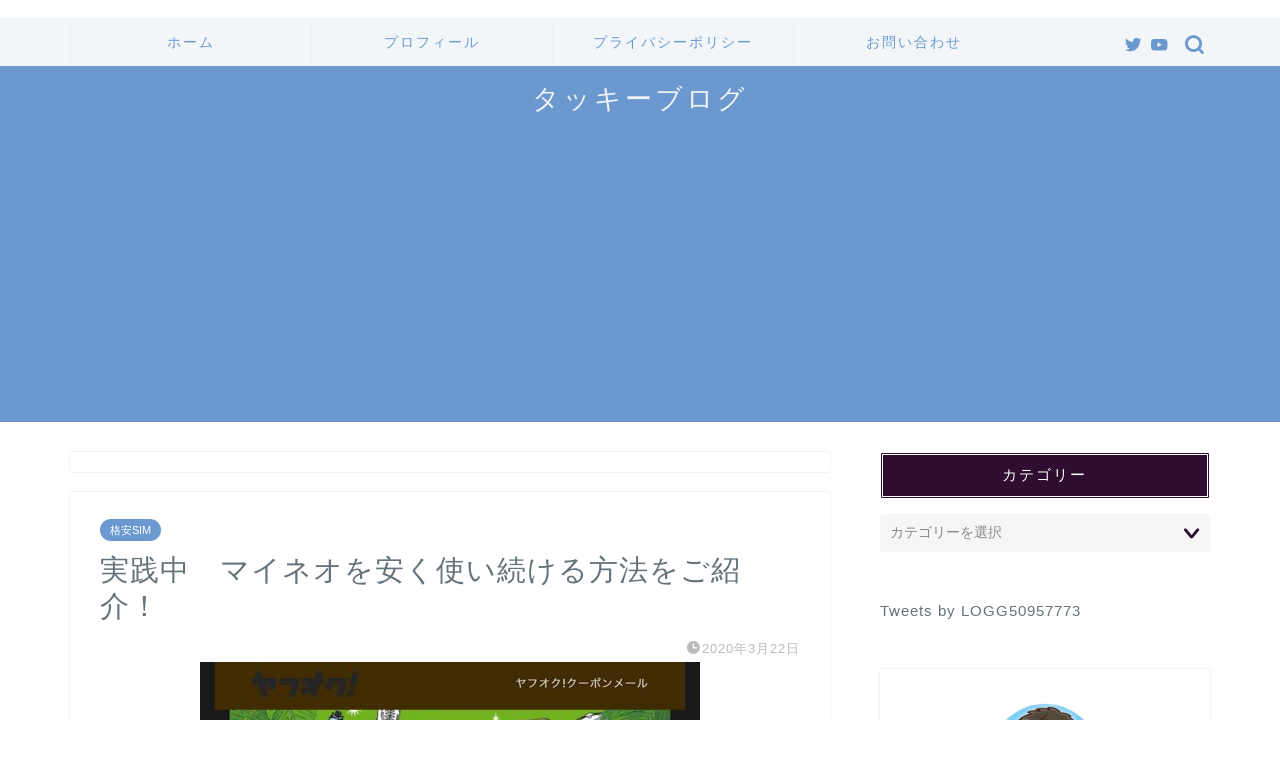

--- FILE ---
content_type: text/html; charset=UTF-8
request_url: https://tatakiki.work/mineo/2261/
body_size: 18648
content:
<!DOCTYPE html>
<html lang="ja">
<head prefix="og: http://ogp.me/ns# fb: http://ogp.me/ns/fb# article: http://ogp.me/ns/article#">
<meta charset="utf-8">
<meta http-equiv="X-UA-Compatible" content="IE=edge">
<meta name="viewport" content="width=device-width, initial-scale=1">
<!-- ここからOGP -->
<meta property="og:type" content="blog">
<meta property="og:title" content="実践中　マイネオを安く使い続ける方法をご紹介！｜タッキーブログ"> 
<meta property="og:url" content="https://tatakiki.work/mineo/2261/"> 
<meta property="og:description" content="格安SIMのマイネオ 使い続けて2年半ほどです^_^ &nbsp; 毎月の使用料は平均すると1800円くらい。 スマホ代"> 
<meta property="og:image" content="https://tatakiki.work/wp-content/uploads/2020/03/slooProImg_20200321182409.jpg">
<meta property="og:site_name" content="タッキーブログ">
<meta property="fb:admins" content="">
<meta name="twitter:card" content="summary">
<meta name="twitter:site" content="＠LOGG50957773">
<!-- ここまでOGP --> 

<meta name="description" itemprop="description" content="格安SIMのマイネオ 使い続けて2年半ほどです^_^ &nbsp; 毎月の使用料は平均すると1800円くらい。 スマホ代" >

<title>実践中 マイネオを安く使い続ける方法をご紹介！ | タッキーブログ</title>

		<!-- All in One SEO 4.2.2 -->
		<meta name="robots" content="max-image-preview:large" />
		<link rel="canonical" href="https://tatakiki.work/mineo/2261/" />
		<meta property="og:locale" content="ja_JP" />
		<meta property="og:site_name" content="タッキーブログ | YouTuberタッキーのブログです" />
		<meta property="og:type" content="article" />
		<meta property="og:title" content="実践中 マイネオを安く使い続ける方法をご紹介！ | タッキーブログ" />
		<meta property="og:url" content="https://tatakiki.work/mineo/2261/" />
		<meta property="article:published_time" content="2020-03-21T23:05:10+00:00" />
		<meta property="article:modified_time" content="2020-03-21T16:57:57+00:00" />
		<meta name="twitter:card" content="summary" />
		<meta name="twitter:title" content="実践中 マイネオを安く使い続ける方法をご紹介！ | タッキーブログ" />
		<meta name="google" content="nositelinkssearchbox" />
		<script type="application/ld+json" class="aioseo-schema">
			{"@context":"https:\/\/schema.org","@graph":[{"@type":"WebSite","@id":"https:\/\/tatakiki.work\/#website","url":"https:\/\/tatakiki.work\/","name":"\u30bf\u30c3\u30ad\u30fc\u30d6\u30ed\u30b0","description":"YouTuber\u30bf\u30c3\u30ad\u30fc\u306e\u30d6\u30ed\u30b0\u3067\u3059","inLanguage":"ja","publisher":{"@id":"https:\/\/tatakiki.work\/#organization"}},{"@type":"Organization","@id":"https:\/\/tatakiki.work\/#organization","name":"\u30bf\u30c3\u30ad\u30fc\u30d6\u30ed\u30b0","url":"https:\/\/tatakiki.work\/"},{"@type":"BreadcrumbList","@id":"https:\/\/tatakiki.work\/mineo\/2261\/#breadcrumblist","itemListElement":[{"@type":"ListItem","@id":"https:\/\/tatakiki.work\/#listItem","position":1,"item":{"@type":"WebPage","@id":"https:\/\/tatakiki.work\/","name":"\u30db\u30fc\u30e0","description":"YouTuber\u30bf\u30c3\u30ad\u30fc\u306e\u30d6\u30ed\u30b0\u3067\u3059","url":"https:\/\/tatakiki.work\/"},"nextItem":"https:\/\/tatakiki.work\/mineo\/#listItem"},{"@type":"ListItem","@id":"https:\/\/tatakiki.work\/mineo\/#listItem","position":2,"item":{"@type":"WebPage","@id":"https:\/\/tatakiki.work\/mineo\/","name":"\u5b9f\u8df5\u4e2d\u3000\u30de\u30a4\u30cd\u30aa\u3092\u5b89\u304f\u4f7f\u3044\u7d9a\u3051\u308b\u65b9\u6cd5\u3092\u3054\u7d39\u4ecb\uff01","url":"https:\/\/tatakiki.work\/mineo\/"},"previousItem":"https:\/\/tatakiki.work\/#listItem"}]},{"@type":"Person","@id":"https:\/\/tatakiki.work\/author\/tatatakikiki\/#author","url":"https:\/\/tatakiki.work\/author\/tatatakikiki\/","name":"tatatakikiki","image":{"@type":"ImageObject","@id":"https:\/\/tatakiki.work\/mineo\/2261\/#authorImage","url":"https:\/\/secure.gravatar.com\/avatar\/2c3ffca5c1ffcd2d642d4a7df35b5d45?s=96&d=retro&r=g","width":96,"height":96,"caption":"tatatakikiki"}},{"@type":"WebPage","@id":"https:\/\/tatakiki.work\/mineo\/2261\/#webpage","url":"https:\/\/tatakiki.work\/mineo\/2261\/","name":"\u5b9f\u8df5\u4e2d \u30de\u30a4\u30cd\u30aa\u3092\u5b89\u304f\u4f7f\u3044\u7d9a\u3051\u308b\u65b9\u6cd5\u3092\u3054\u7d39\u4ecb\uff01 | \u30bf\u30c3\u30ad\u30fc\u30d6\u30ed\u30b0","inLanguage":"ja","isPartOf":{"@id":"https:\/\/tatakiki.work\/#website"},"breadcrumb":{"@id":"https:\/\/tatakiki.work\/mineo\/2261\/#breadcrumblist"},"author":"https:\/\/tatakiki.work\/author\/tatatakikiki\/#author","creator":"https:\/\/tatakiki.work\/author\/tatatakikiki\/#author","image":{"@type":"ImageObject","@id":"https:\/\/tatakiki.work\/#mainImage","url":"https:\/\/tatakiki.work\/wp-content\/uploads\/2020\/03\/slooProImg_20200321182409.jpg","width":500,"height":449},"primaryImageOfPage":{"@id":"https:\/\/tatakiki.work\/mineo\/2261\/#mainImage"},"datePublished":"2020-03-21T23:05:10+09:00","dateModified":"2020-03-21T16:57:57+09:00"},{"@type":"Article","@id":"https:\/\/tatakiki.work\/mineo\/2261\/#article","name":"\u5b9f\u8df5\u4e2d \u30de\u30a4\u30cd\u30aa\u3092\u5b89\u304f\u4f7f\u3044\u7d9a\u3051\u308b\u65b9\u6cd5\u3092\u3054\u7d39\u4ecb\uff01 | \u30bf\u30c3\u30ad\u30fc\u30d6\u30ed\u30b0","inLanguage":"ja","headline":"\u5b9f\u8df5\u4e2d\u3000\u30de\u30a4\u30cd\u30aa\u3092\u5b89\u304f\u4f7f\u3044\u7d9a\u3051\u308b\u65b9\u6cd5\u3092\u3054\u7d39\u4ecb\uff01","author":{"@id":"https:\/\/tatakiki.work\/author\/tatatakikiki\/#author"},"publisher":{"@id":"https:\/\/tatakiki.work\/#organization"},"datePublished":"2020-03-21T23:05:10+09:00","dateModified":"2020-03-21T16:57:57+09:00","articleSection":"\u683c\u5b89SIM, mineo, MVNO, \u30de\u30a4\u30cd\u30aa, \u683c\u5b89SIM","mainEntityOfPage":{"@id":"https:\/\/tatakiki.work\/mineo\/2261\/#webpage"},"isPartOf":{"@id":"https:\/\/tatakiki.work\/mineo\/2261\/#webpage"},"image":{"@type":"ImageObject","@id":"https:\/\/tatakiki.work\/#articleImage","url":"https:\/\/tatakiki.work\/wp-content\/uploads\/2020\/03\/slooProImg_20200321182409.jpg","width":500,"height":449}}]}
		</script>
		<!-- All in One SEO -->

<link rel='dns-prefetch' href='//secure.gravatar.com' />
<link rel='dns-prefetch' href='//ajax.googleapis.com' />
<link rel='dns-prefetch' href='//cdnjs.cloudflare.com' />
<link rel='dns-prefetch' href='//use.fontawesome.com' />
<link rel='dns-prefetch' href='//s.w.org' />
<link rel='dns-prefetch' href='//v0.wordpress.com' />
<link rel='dns-prefetch' href='//jetpack.wordpress.com' />
<link rel='dns-prefetch' href='//s0.wp.com' />
<link rel='dns-prefetch' href='//public-api.wordpress.com' />
<link rel='dns-prefetch' href='//0.gravatar.com' />
<link rel='dns-prefetch' href='//1.gravatar.com' />
<link rel='dns-prefetch' href='//2.gravatar.com' />
<link rel='dns-prefetch' href='//c0.wp.com' />
<link rel="alternate" type="application/rss+xml" title="タッキーブログ &raquo; フィード" href="https://tatakiki.work/feed/" />
<link rel="alternate" type="application/rss+xml" title="タッキーブログ &raquo; コメントフィード" href="https://tatakiki.work/comments/feed/" />
<link rel="alternate" type="application/rss+xml" title="タッキーブログ &raquo; 実践中　マイネオを安く使い続ける方法をご紹介！ のコメントのフィード" href="https://tatakiki.work/mineo/2261/feed/" />
<script type="text/javascript">
window._wpemojiSettings = {"baseUrl":"https:\/\/s.w.org\/images\/core\/emoji\/14.0.0\/72x72\/","ext":".png","svgUrl":"https:\/\/s.w.org\/images\/core\/emoji\/14.0.0\/svg\/","svgExt":".svg","source":{"concatemoji":"https:\/\/tatakiki.work\/wp-includes\/js\/wp-emoji-release.min.js?ver=6.0.11"}};
/*! This file is auto-generated */
!function(e,a,t){var n,r,o,i=a.createElement("canvas"),p=i.getContext&&i.getContext("2d");function s(e,t){var a=String.fromCharCode,e=(p.clearRect(0,0,i.width,i.height),p.fillText(a.apply(this,e),0,0),i.toDataURL());return p.clearRect(0,0,i.width,i.height),p.fillText(a.apply(this,t),0,0),e===i.toDataURL()}function c(e){var t=a.createElement("script");t.src=e,t.defer=t.type="text/javascript",a.getElementsByTagName("head")[0].appendChild(t)}for(o=Array("flag","emoji"),t.supports={everything:!0,everythingExceptFlag:!0},r=0;r<o.length;r++)t.supports[o[r]]=function(e){if(!p||!p.fillText)return!1;switch(p.textBaseline="top",p.font="600 32px Arial",e){case"flag":return s([127987,65039,8205,9895,65039],[127987,65039,8203,9895,65039])?!1:!s([55356,56826,55356,56819],[55356,56826,8203,55356,56819])&&!s([55356,57332,56128,56423,56128,56418,56128,56421,56128,56430,56128,56423,56128,56447],[55356,57332,8203,56128,56423,8203,56128,56418,8203,56128,56421,8203,56128,56430,8203,56128,56423,8203,56128,56447]);case"emoji":return!s([129777,127995,8205,129778,127999],[129777,127995,8203,129778,127999])}return!1}(o[r]),t.supports.everything=t.supports.everything&&t.supports[o[r]],"flag"!==o[r]&&(t.supports.everythingExceptFlag=t.supports.everythingExceptFlag&&t.supports[o[r]]);t.supports.everythingExceptFlag=t.supports.everythingExceptFlag&&!t.supports.flag,t.DOMReady=!1,t.readyCallback=function(){t.DOMReady=!0},t.supports.everything||(n=function(){t.readyCallback()},a.addEventListener?(a.addEventListener("DOMContentLoaded",n,!1),e.addEventListener("load",n,!1)):(e.attachEvent("onload",n),a.attachEvent("onreadystatechange",function(){"complete"===a.readyState&&t.readyCallback()})),(e=t.source||{}).concatemoji?c(e.concatemoji):e.wpemoji&&e.twemoji&&(c(e.twemoji),c(e.wpemoji)))}(window,document,window._wpemojiSettings);
</script>
<style type="text/css">
img.wp-smiley,
img.emoji {
	display: inline !important;
	border: none !important;
	box-shadow: none !important;
	height: 1em !important;
	width: 1em !important;
	margin: 0 0.07em !important;
	vertical-align: -0.1em !important;
	background: none !important;
	padding: 0 !important;
}
</style>
	<link rel='stylesheet' id='wp-block-library-css'  href='https://c0.wp.com/c/6.0.11/wp-includes/css/dist/block-library/style.min.css' type='text/css' media='all' />
<style id='wp-block-library-inline-css' type='text/css'>
.has-text-align-justify{text-align:justify;}
</style>
<link rel='stylesheet' id='mediaelement-css'  href='https://c0.wp.com/c/6.0.11/wp-includes/js/mediaelement/mediaelementplayer-legacy.min.css' type='text/css' media='all' />
<link rel='stylesheet' id='wp-mediaelement-css'  href='https://c0.wp.com/c/6.0.11/wp-includes/js/mediaelement/wp-mediaelement.min.css' type='text/css' media='all' />
<style id='global-styles-inline-css' type='text/css'>
body{--wp--preset--color--black: #000000;--wp--preset--color--cyan-bluish-gray: #abb8c3;--wp--preset--color--white: #ffffff;--wp--preset--color--pale-pink: #f78da7;--wp--preset--color--vivid-red: #cf2e2e;--wp--preset--color--luminous-vivid-orange: #ff6900;--wp--preset--color--luminous-vivid-amber: #fcb900;--wp--preset--color--light-green-cyan: #7bdcb5;--wp--preset--color--vivid-green-cyan: #00d084;--wp--preset--color--pale-cyan-blue: #8ed1fc;--wp--preset--color--vivid-cyan-blue: #0693e3;--wp--preset--color--vivid-purple: #9b51e0;--wp--preset--gradient--vivid-cyan-blue-to-vivid-purple: linear-gradient(135deg,rgba(6,147,227,1) 0%,rgb(155,81,224) 100%);--wp--preset--gradient--light-green-cyan-to-vivid-green-cyan: linear-gradient(135deg,rgb(122,220,180) 0%,rgb(0,208,130) 100%);--wp--preset--gradient--luminous-vivid-amber-to-luminous-vivid-orange: linear-gradient(135deg,rgba(252,185,0,1) 0%,rgba(255,105,0,1) 100%);--wp--preset--gradient--luminous-vivid-orange-to-vivid-red: linear-gradient(135deg,rgba(255,105,0,1) 0%,rgb(207,46,46) 100%);--wp--preset--gradient--very-light-gray-to-cyan-bluish-gray: linear-gradient(135deg,rgb(238,238,238) 0%,rgb(169,184,195) 100%);--wp--preset--gradient--cool-to-warm-spectrum: linear-gradient(135deg,rgb(74,234,220) 0%,rgb(151,120,209) 20%,rgb(207,42,186) 40%,rgb(238,44,130) 60%,rgb(251,105,98) 80%,rgb(254,248,76) 100%);--wp--preset--gradient--blush-light-purple: linear-gradient(135deg,rgb(255,206,236) 0%,rgb(152,150,240) 100%);--wp--preset--gradient--blush-bordeaux: linear-gradient(135deg,rgb(254,205,165) 0%,rgb(254,45,45) 50%,rgb(107,0,62) 100%);--wp--preset--gradient--luminous-dusk: linear-gradient(135deg,rgb(255,203,112) 0%,rgb(199,81,192) 50%,rgb(65,88,208) 100%);--wp--preset--gradient--pale-ocean: linear-gradient(135deg,rgb(255,245,203) 0%,rgb(182,227,212) 50%,rgb(51,167,181) 100%);--wp--preset--gradient--electric-grass: linear-gradient(135deg,rgb(202,248,128) 0%,rgb(113,206,126) 100%);--wp--preset--gradient--midnight: linear-gradient(135deg,rgb(2,3,129) 0%,rgb(40,116,252) 100%);--wp--preset--duotone--dark-grayscale: url('#wp-duotone-dark-grayscale');--wp--preset--duotone--grayscale: url('#wp-duotone-grayscale');--wp--preset--duotone--purple-yellow: url('#wp-duotone-purple-yellow');--wp--preset--duotone--blue-red: url('#wp-duotone-blue-red');--wp--preset--duotone--midnight: url('#wp-duotone-midnight');--wp--preset--duotone--magenta-yellow: url('#wp-duotone-magenta-yellow');--wp--preset--duotone--purple-green: url('#wp-duotone-purple-green');--wp--preset--duotone--blue-orange: url('#wp-duotone-blue-orange');--wp--preset--font-size--small: 13px;--wp--preset--font-size--medium: 20px;--wp--preset--font-size--large: 36px;--wp--preset--font-size--x-large: 42px;}.has-black-color{color: var(--wp--preset--color--black) !important;}.has-cyan-bluish-gray-color{color: var(--wp--preset--color--cyan-bluish-gray) !important;}.has-white-color{color: var(--wp--preset--color--white) !important;}.has-pale-pink-color{color: var(--wp--preset--color--pale-pink) !important;}.has-vivid-red-color{color: var(--wp--preset--color--vivid-red) !important;}.has-luminous-vivid-orange-color{color: var(--wp--preset--color--luminous-vivid-orange) !important;}.has-luminous-vivid-amber-color{color: var(--wp--preset--color--luminous-vivid-amber) !important;}.has-light-green-cyan-color{color: var(--wp--preset--color--light-green-cyan) !important;}.has-vivid-green-cyan-color{color: var(--wp--preset--color--vivid-green-cyan) !important;}.has-pale-cyan-blue-color{color: var(--wp--preset--color--pale-cyan-blue) !important;}.has-vivid-cyan-blue-color{color: var(--wp--preset--color--vivid-cyan-blue) !important;}.has-vivid-purple-color{color: var(--wp--preset--color--vivid-purple) !important;}.has-black-background-color{background-color: var(--wp--preset--color--black) !important;}.has-cyan-bluish-gray-background-color{background-color: var(--wp--preset--color--cyan-bluish-gray) !important;}.has-white-background-color{background-color: var(--wp--preset--color--white) !important;}.has-pale-pink-background-color{background-color: var(--wp--preset--color--pale-pink) !important;}.has-vivid-red-background-color{background-color: var(--wp--preset--color--vivid-red) !important;}.has-luminous-vivid-orange-background-color{background-color: var(--wp--preset--color--luminous-vivid-orange) !important;}.has-luminous-vivid-amber-background-color{background-color: var(--wp--preset--color--luminous-vivid-amber) !important;}.has-light-green-cyan-background-color{background-color: var(--wp--preset--color--light-green-cyan) !important;}.has-vivid-green-cyan-background-color{background-color: var(--wp--preset--color--vivid-green-cyan) !important;}.has-pale-cyan-blue-background-color{background-color: var(--wp--preset--color--pale-cyan-blue) !important;}.has-vivid-cyan-blue-background-color{background-color: var(--wp--preset--color--vivid-cyan-blue) !important;}.has-vivid-purple-background-color{background-color: var(--wp--preset--color--vivid-purple) !important;}.has-black-border-color{border-color: var(--wp--preset--color--black) !important;}.has-cyan-bluish-gray-border-color{border-color: var(--wp--preset--color--cyan-bluish-gray) !important;}.has-white-border-color{border-color: var(--wp--preset--color--white) !important;}.has-pale-pink-border-color{border-color: var(--wp--preset--color--pale-pink) !important;}.has-vivid-red-border-color{border-color: var(--wp--preset--color--vivid-red) !important;}.has-luminous-vivid-orange-border-color{border-color: var(--wp--preset--color--luminous-vivid-orange) !important;}.has-luminous-vivid-amber-border-color{border-color: var(--wp--preset--color--luminous-vivid-amber) !important;}.has-light-green-cyan-border-color{border-color: var(--wp--preset--color--light-green-cyan) !important;}.has-vivid-green-cyan-border-color{border-color: var(--wp--preset--color--vivid-green-cyan) !important;}.has-pale-cyan-blue-border-color{border-color: var(--wp--preset--color--pale-cyan-blue) !important;}.has-vivid-cyan-blue-border-color{border-color: var(--wp--preset--color--vivid-cyan-blue) !important;}.has-vivid-purple-border-color{border-color: var(--wp--preset--color--vivid-purple) !important;}.has-vivid-cyan-blue-to-vivid-purple-gradient-background{background: var(--wp--preset--gradient--vivid-cyan-blue-to-vivid-purple) !important;}.has-light-green-cyan-to-vivid-green-cyan-gradient-background{background: var(--wp--preset--gradient--light-green-cyan-to-vivid-green-cyan) !important;}.has-luminous-vivid-amber-to-luminous-vivid-orange-gradient-background{background: var(--wp--preset--gradient--luminous-vivid-amber-to-luminous-vivid-orange) !important;}.has-luminous-vivid-orange-to-vivid-red-gradient-background{background: var(--wp--preset--gradient--luminous-vivid-orange-to-vivid-red) !important;}.has-very-light-gray-to-cyan-bluish-gray-gradient-background{background: var(--wp--preset--gradient--very-light-gray-to-cyan-bluish-gray) !important;}.has-cool-to-warm-spectrum-gradient-background{background: var(--wp--preset--gradient--cool-to-warm-spectrum) !important;}.has-blush-light-purple-gradient-background{background: var(--wp--preset--gradient--blush-light-purple) !important;}.has-blush-bordeaux-gradient-background{background: var(--wp--preset--gradient--blush-bordeaux) !important;}.has-luminous-dusk-gradient-background{background: var(--wp--preset--gradient--luminous-dusk) !important;}.has-pale-ocean-gradient-background{background: var(--wp--preset--gradient--pale-ocean) !important;}.has-electric-grass-gradient-background{background: var(--wp--preset--gradient--electric-grass) !important;}.has-midnight-gradient-background{background: var(--wp--preset--gradient--midnight) !important;}.has-small-font-size{font-size: var(--wp--preset--font-size--small) !important;}.has-medium-font-size{font-size: var(--wp--preset--font-size--medium) !important;}.has-large-font-size{font-size: var(--wp--preset--font-size--large) !important;}.has-x-large-font-size{font-size: var(--wp--preset--font-size--x-large) !important;}
</style>
<link rel='stylesheet' id='contact-form-7-css'  href='https://tatakiki.work/wp-content/plugins/contact-form-7/includes/css/styles.css?ver=5.6' type='text/css' media='all' />
<link rel='stylesheet' id='theme-style-css'  href='https://tatakiki.work/wp-content/themes/jin/style.css?ver=6.0.11' type='text/css' media='all' />
<link rel='stylesheet' id='fontawesome-style-css'  href='https://use.fontawesome.com/releases/v5.6.3/css/all.css?ver=6.0.11' type='text/css' media='all' />
<link rel='stylesheet' id='swiper-style-css'  href='https://cdnjs.cloudflare.com/ajax/libs/Swiper/4.0.7/css/swiper.min.css?ver=6.0.11' type='text/css' media='all' />
<link rel='stylesheet' id='jetpack_css-css'  href='https://c0.wp.com/p/jetpack/11.0.2/css/jetpack.css' type='text/css' media='all' />
<link rel="https://api.w.org/" href="https://tatakiki.work/wp-json/" /><link rel="alternate" type="application/json" href="https://tatakiki.work/wp-json/wp/v2/posts/2261" /><link rel='shortlink' href='https://wp.me/s95TPQ-mineo' />
<link rel="alternate" type="application/json+oembed" href="https://tatakiki.work/wp-json/oembed/1.0/embed?url=https%3A%2F%2Ftatakiki.work%2Fmineo%2F2261%2F" />
<link rel="alternate" type="text/xml+oembed" href="https://tatakiki.work/wp-json/oembed/1.0/embed?url=https%3A%2F%2Ftatakiki.work%2Fmineo%2F2261%2F&#038;format=xml" />
<style>img#wpstats{display:none}</style>
		<style type="text/css">
		#wrapper{
							background-color: #ffffff;
				background-image: url();
					}
		.related-entry-headline-text span:before,
		#comment-title span:before,
		#reply-title span:before{
			background-color: #2e0d30;
			border-color: #2e0d30!important;
		}
		
		#breadcrumb:after,
		#page-top a{	
			background-color: #6b99cf;
		}
				footer{
			background-color: #6b99cf;
		}
		.footer-inner a,
		#copyright,
		#copyright-center{
			border-color: #fff!important;
			color: #fff!important;
		}
		#footer-widget-area
		{
			border-color: #fff!important;
		}
				.page-top-footer a{
			color: #6b99cf!important;
		}
				#breadcrumb ul li,
		#breadcrumb ul li a{
			color: #6b99cf!important;
		}
		
		body,
		a,
		a:link,
		a:visited,
		.my-profile,
		.widgettitle,
		.tabBtn-mag label{
			color: #66737a;
		}
		a:hover{
			color: #6b99cf;
		}
						.widget_nav_menu ul > li > a:before,
		.widget_categories ul > li > a:before,
		.widget_pages ul > li > a:before,
		.widget_recent_entries ul > li > a:before,
		.widget_archive ul > li > a:before,
		.widget_archive form:after,
		.widget_categories form:after,
		.widget_nav_menu ul > li > ul.sub-menu > li > a:before,
		.widget_categories ul > li > .children > li > a:before,
		.widget_pages ul > li > .children > li > a:before,
		.widget_nav_menu ul > li > ul.sub-menu > li > ul.sub-menu li > a:before,
		.widget_categories ul > li > .children > li > .children li > a:before,
		.widget_pages ul > li > .children > li > .children li > a:before{
			color: #2e0d30;
		}
		.widget_nav_menu ul .sub-menu .sub-menu li a:before{
			background-color: #66737a!important;
		}
		footer .footer-widget,
		footer .footer-widget a,
		footer .footer-widget ul li,
		.footer-widget.widget_nav_menu ul > li > a:before,
		.footer-widget.widget_categories ul > li > a:before,
		.footer-widget.widget_recent_entries ul > li > a:before,
		.footer-widget.widget_pages ul > li > a:before,
		.footer-widget.widget_archive ul > li > a:before,
		footer .widget_tag_cloud .tagcloud a:before{
			color: #fff!important;
			border-color: #fff!important;
		}
		footer .footer-widget .widgettitle{
			color: #fff!important;
			border-color: #6b99cf!important;
		}
		footer .widget_nav_menu ul .children .children li a:before,
		footer .widget_categories ul .children .children li a:before,
		footer .widget_nav_menu ul .sub-menu .sub-menu li a:before{
			background-color: #fff!important;
		}
		#drawernav a:hover,
		.post-list-title,
		#prev-next p,
		#toc_container .toc_list li a{
			color: #66737a!important;
		}
		
		#header-box{
			background-color: #6b99cf;
		}
						@media (min-width: 768px) {
		#header-box .header-box10-bg:before,
		#header-box .header-box11-bg:before{
			border-radius: 2px;
		}
		}
										@media (min-width: 768px) {
			.top-image-meta{
				margin-top: calc(0px - 30px);
			}
		}
		@media (min-width: 1200px) {
			.top-image-meta{
				margin-top: calc(0px);
			}
		}
				.pickup-contents:before{
			background-color: #6b99cf!important;
		}
		
		.main-image-text{
			color: #1965a8;
		}
		.main-image-text-sub{
			color: #ffffff;
		}
		
				@media (min-width: 481px) {
			#site-info{
				padding-top: 15px!important;
				padding-bottom: 15px!important;
			}
		}
		
		#site-info span a{
			color: #eff2f7!important;
		}
		
				#headmenu .headsns .line a svg{
			fill: #6b99cf!important;
		}
		#headmenu .headsns a,
		#headmenu{
			color: #6b99cf!important;
			border-color:#6b99cf!important;
		}
						.profile-follow .line-sns a svg{
			fill: #2e0d30!important;
		}
		.profile-follow .line-sns a:hover svg{
			fill: #6b99cf!important;
		}
		.profile-follow a{
			color: #2e0d30!important;
			border-color:#2e0d30!important;
		}
		.profile-follow a:hover,
		#headmenu .headsns a:hover{
			color:#6b99cf!important;
			border-color:#6b99cf!important;
		}
				.search-box:hover{
			color:#6b99cf!important;
			border-color:#6b99cf!important;
		}
				#header #headmenu .headsns .line a:hover svg{
			fill:#6b99cf!important;
		}
		.cps-icon-bar,
		#navtoggle:checked + .sp-menu-open .cps-icon-bar{
			background-color: #eff2f7;
		}
		#nav-container{
			background-color: #f2f6f9;
		}
		.menu-box .menu-item svg{
			fill:#6b99cf;
		}
		#drawernav ul.menu-box > li > a,
		#drawernav2 ul.menu-box > li > a,
		#drawernav3 ul.menu-box > li > a,
		#drawernav4 ul.menu-box > li > a,
		#drawernav5 ul.menu-box > li > a,
		#drawernav ul.menu-box > li.menu-item-has-children:after,
		#drawernav2 ul.menu-box > li.menu-item-has-children:after,
		#drawernav3 ul.menu-box > li.menu-item-has-children:after,
		#drawernav4 ul.menu-box > li.menu-item-has-children:after,
		#drawernav5 ul.menu-box > li.menu-item-has-children:after{
			color: #6b99cf!important;
		}
		#drawernav ul.menu-box li a,
		#drawernav2 ul.menu-box li a,
		#drawernav3 ul.menu-box li a,
		#drawernav4 ul.menu-box li a,
		#drawernav5 ul.menu-box li a{
			font-size: 14px!important;
		}
		#drawernav3 ul.menu-box > li{
			color: #66737a!important;
		}
		#drawernav4 .menu-box > .menu-item > a:after,
		#drawernav3 .menu-box > .menu-item > a:after,
		#drawernav .menu-box > .menu-item > a:after{
			background-color: #6b99cf!important;
		}
		#drawernav2 .menu-box > .menu-item:hover,
		#drawernav5 .menu-box > .menu-item:hover{
			border-top-color: #2e0d30!important;
		}
				.cps-info-bar a{
			background-color: #ffcd44!important;
		}
				@media (min-width: 768px) {
			.post-list-mag .post-list-item:not(:nth-child(2n)){
				margin-right: 2.6%;
			}
		}
				@media (min-width: 768px) {
			#tab-1:checked ~ .tabBtn-mag li [for="tab-1"]:after,
			#tab-2:checked ~ .tabBtn-mag li [for="tab-2"]:after,
			#tab-3:checked ~ .tabBtn-mag li [for="tab-3"]:after,
			#tab-4:checked ~ .tabBtn-mag li [for="tab-4"]:after{
				border-top-color: #2e0d30!important;
			}
			.tabBtn-mag label{
				border-bottom-color: #2e0d30!important;
			}
		}
		#tab-1:checked ~ .tabBtn-mag li [for="tab-1"],
		#tab-2:checked ~ .tabBtn-mag li [for="tab-2"],
		#tab-3:checked ~ .tabBtn-mag li [for="tab-3"],
		#tab-4:checked ~ .tabBtn-mag li [for="tab-4"],
		#prev-next a.next:after,
		#prev-next a.prev:after,
		.more-cat-button a:hover span:before{
			background-color: #2e0d30!important;
		}
		

		.swiper-slide .post-list-cat,
		.post-list-mag .post-list-cat,
		.post-list-mag3col .post-list-cat,
		.post-list-mag-sp1col .post-list-cat,
		.swiper-pagination-bullet-active,
		.pickup-cat,
		.post-list .post-list-cat,
		#breadcrumb .bcHome a:hover span:before,
		.popular-item:nth-child(1) .pop-num,
		.popular-item:nth-child(2) .pop-num,
		.popular-item:nth-child(3) .pop-num{
			background-color: #6b99cf!important;
		}
		.sidebar-btn a,
		.profile-sns-menu{
			background-color: #6b99cf!important;
		}
		.sp-sns-menu a,
		.pickup-contents-box a:hover .pickup-title{
			border-color: #2e0d30!important;
			color: #2e0d30!important;
		}
				.pro-line svg{
			fill: #2e0d30!important;
		}
		.cps-post-cat a,
		.meta-cat,
		.popular-cat{
			background-color: #6b99cf!important;
			border-color: #6b99cf!important;
		}
		.tagicon,
		.tag-box a,
		#toc_container .toc_list > li,
		#toc_container .toc_title{
			color: #2e0d30!important;
		}
		.widget_tag_cloud a::before{
			color: #66737a!important;
		}
		.tag-box a,
		#toc_container:before{
			border-color: #2e0d30!important;
		}
		.cps-post-cat a:hover{
			color: #6b99cf!important;
		}
		.pagination li:not([class*="current"]) a:hover,
		.widget_tag_cloud a:hover{
			background-color: #2e0d30!important;
		}
		.pagination li:not([class*="current"]) a:hover{
			opacity: 0.5!important;
		}
		.pagination li.current a{
			background-color: #2e0d30!important;
			border-color: #2e0d30!important;
		}
		.nextpage a:hover span {
			color: #2e0d30!important;
			border-color: #2e0d30!important;
		}
		.cta-content:before{
			background-color: #6b99cf!important;
		}
		.cta-text,
		.info-title{
			color: #fff!important;
		}
		#footer-widget-area.footer_style1 .widgettitle{
			border-color: #6b99cf!important;
		}
		.sidebar_style1 .widgettitle,
		.sidebar_style5 .widgettitle{
			border-color: #2e0d30!important;
		}
		.sidebar_style2 .widgettitle,
		.sidebar_style4 .widgettitle,
		.sidebar_style6 .widgettitle,
		#home-bottom-widget .widgettitle,
		#home-top-widget .widgettitle,
		#post-bottom-widget .widgettitle,
		#post-top-widget .widgettitle{
			background-color: #2e0d30!important;
		}
		#home-bottom-widget .widget_search .search-box input[type="submit"],
		#home-top-widget .widget_search .search-box input[type="submit"],
		#post-bottom-widget .widget_search .search-box input[type="submit"],
		#post-top-widget .widget_search .search-box input[type="submit"]{
			background-color: #6b99cf!important;
		}
		
		.tn-logo-size{
			font-size: 200%!important;
		}
		@media (min-width: 481px) {
		.tn-logo-size img{
			width: calc(200%*0.5)!important;
		}
		}
		@media (min-width: 768px) {
		.tn-logo-size img{
			width: calc(200%*2.2)!important;
		}
		}
		@media (min-width: 1200px) {
		.tn-logo-size img{
			width: 200%!important;
		}
		}
		.sp-logo-size{
			font-size: %!important;
		}
		.sp-logo-size img{
			width: %!important;
		}
				.cps-post-main ul > li:before,
		.cps-post-main ol > li:before{
			background-color: #6b99cf!important;
		}
		.profile-card .profile-title{
			background-color: #2e0d30!important;
		}
		.profile-card{
			border-color: #2e0d30!important;
		}
		.cps-post-main a{
			color:#7bced1;
		}
		.cps-post-main .marker{
			background: -webkit-linear-gradient( transparent 60%, #fcfad9 0% ) ;
			background: linear-gradient( transparent 60%, #fcfad9 0% ) ;
		}
		.cps-post-main .marker2{
			background: -webkit-linear-gradient( transparent 60%, #a9eaf2 0% ) ;
			background: linear-gradient( transparent 60%, #a9eaf2 0% ) ;
		}
		.cps-post-main .jic-sc{
			color:#e9546b;
		}
		
		
		.simple-box1{
			border-color:#6b99cf!important;
		}
		.simple-box2{
			border-color:#f2bf7d!important;
		}
		.simple-box3{
			border-color:#b5e28a!important;
		}
		.simple-box4{
			border-color:#7badd8!important;
		}
		.simple-box4:before{
			background-color: #7badd8;
		}
		.simple-box5{
			border-color:#e896c7!important;
		}
		.simple-box5:before{
			background-color: #e896c7;
		}
		.simple-box6{
			background-color:#fffdef!important;
		}
		.simple-box7{
			border-color:#def1f9!important;
		}
		.simple-box7:before{
			background-color:#def1f9!important;
		}
		.simple-box8{
			border-color:#96ddc1!important;
		}
		.simple-box8:before{
			background-color:#96ddc1!important;
		}
		.simple-box9:before{
			background-color:#e1c0e8!important;
		}
				.simple-box9:after{
			border-color:#e1c0e8 #e1c0e8 #fff #fff!important;
		}
				
		.kaisetsu-box1:before,
		.kaisetsu-box1-title{
			background-color:#ffb49e!important;
		}
		.kaisetsu-box2{
			border-color:#89c2f4!important;
		}
		.kaisetsu-box2-title{
			background-color:#89c2f4!important;
		}
		.kaisetsu-box4{
			border-color:#ea91a9!important;
		}
		.kaisetsu-box4-title{
			background-color:#ea91a9!important;
		}
		.kaisetsu-box5:before{
			background-color:#57b3ba!important;
		}
		.kaisetsu-box5-title{
			background-color:#57b3ba!important;
		}
		
		.concept-box1{
			border-color:#85db8f!important;
		}
		.concept-box1:after{
			background-color:#85db8f!important;
		}
		.concept-box1:before{
			content:"ポイント"!important;
			color:#85db8f!important;
		}
		.concept-box2{
			border-color:#f7cf6a!important;
		}
		.concept-box2:after{
			background-color:#f7cf6a!important;
		}
		.concept-box2:before{
			content:"注意点"!important;
			color:#f7cf6a!important;
		}
		.concept-box3{
			border-color:#86cee8!important;
		}
		.concept-box3:after{
			background-color:#86cee8!important;
		}
		.concept-box3:before{
			content:"良い例"!important;
			color:#86cee8!important;
		}
		.concept-box4{
			border-color:#ed8989!important;
		}
		.concept-box4:after{
			background-color:#ed8989!important;
		}
		.concept-box4:before{
			content:"悪い例"!important;
			color:#ed8989!important;
		}
		.concept-box5{
			border-color:#9e9e9e!important;
		}
		.concept-box5:after{
			background-color:#9e9e9e!important;
		}
		.concept-box5:before{
			content:"参考"!important;
			color:#9e9e9e!important;
		}
		.concept-box6{
			border-color:#8eaced!important;
		}
		.concept-box6:after{
			background-color:#8eaced!important;
		}
		.concept-box6:before{
			content:"メモ"!important;
			color:#8eaced!important;
		}
		
		.innerlink-box1,
		.blog-card{
			border-color:#73bc9b!important;
		}
		.innerlink-box1-title{
			background-color:#73bc9b!important;
			border-color:#73bc9b!important;
		}
		.innerlink-box1:before,
		.blog-card-hl-box{
			background-color:#73bc9b!important;
		}
				
		.jin-ac-box01-title::after{
			color: #2e0d30;
		}
		
		.color-button01 a,
		.color-button01 a:hover,
		.color-button01:before{
			background-color: #32213f!important;
		}
		.top-image-btn-color a,
		.top-image-btn-color a:hover,
		.top-image-btn-color:before{
			background-color: #ffcd44!important;
		}
		.color-button02 a,
		.color-button02 a:hover,
		.color-button02:before{
			background-color: #e27a96!important;
		}
		
		.color-button01-big a,
		.color-button01-big a:hover,
		.color-button01-big:before{
			background-color: #7bced1!important;
		}
		.color-button01-big a,
		.color-button01-big:before{
			border-radius: 50px!important;
		}
		.color-button01-big a{
			padding-top: 20px!important;
			padding-bottom: 20px!important;
		}
		
		.color-button02-big a,
		.color-button02-big a:hover,
		.color-button02-big:before{
			background-color: #6b99cf!important;
		}
		.color-button02-big a,
		.color-button02-big:before{
			border-radius: 5px!important;
		}
		.color-button02-big a{
			padding-top: 20px!important;
			padding-bottom: 20px!important;
		}
				.color-button01-big{
			width: 75%!important;
		}
		.color-button02-big{
			width: 75%!important;
		}
				
		
					.top-image-btn-color:before,
			.color-button01:before,
			.color-button02:before,
			.color-button01-big:before,
			.color-button02-big:before{
				bottom: -1px;
				left: -1px;
				width: 100%;
				height: 100%;
				border-radius: 6px;
				box-shadow: 0px 1px 5px 0px rgba(0, 0, 0, 0.25);
				-webkit-transition: all .4s;
				transition: all .4s;
			}
			.top-image-btn-color a:hover,
			.color-button01 a:hover,
			.color-button02 a:hover,
			.color-button01-big a:hover,
			.color-button02-big a:hover{
				-webkit-transform: translateY(2px);
				transform: translateY(2px);
				-webkit-filter: brightness(0.95);
				 filter: brightness(0.95);
			}
			.top-image-btn-color:hover:before,
			.color-button01:hover:before,
			.color-button02:hover:before,
			.color-button01-big:hover:before,
			.color-button02-big:hover:before{
				-webkit-transform: translateY(2px);
				transform: translateY(2px);
				box-shadow: none!important;
			}
				
		.h2-style01 h2,
		.h2-style02 h2:before,
		.h2-style03 h2,
		.h2-style04 h2:before,
		.h2-style05 h2,
		.h2-style07 h2:before,
		.h2-style07 h2:after,
		.h3-style03 h3:before,
		.h3-style02 h3:before,
		.h3-style05 h3:before,
		.h3-style07 h3:before,
		.h2-style08 h2:after,
		.h2-style10 h2:before,
		.h2-style10 h2:after,
		.h3-style02 h3:after,
		.h4-style02 h4:before{
			background-color: #2e0d30!important;
		}
		.h3-style01 h3,
		.h3-style04 h3,
		.h3-style05 h3,
		.h3-style06 h3,
		.h4-style01 h4,
		.h2-style02 h2,
		.h2-style08 h2,
		.h2-style08 h2:before,
		.h2-style09 h2,
		.h4-style03 h4{
			border-color: #2e0d30!important;
		}
		.h2-style05 h2:before{
			border-top-color: #2e0d30!important;
		}
		.h2-style06 h2:before,
		.sidebar_style3 .widgettitle:after{
			background-image: linear-gradient(
				-45deg,
				transparent 25%,
				#2e0d30 25%,
				#2e0d30 50%,
				transparent 50%,
				transparent 75%,
				#2e0d30 75%,
				#2e0d30			);
		}
				.jin-h2-icons.h2-style02 h2 .jic:before,
		.jin-h2-icons.h2-style04 h2 .jic:before,
		.jin-h2-icons.h2-style06 h2 .jic:before,
		.jin-h2-icons.h2-style07 h2 .jic:before,
		.jin-h2-icons.h2-style08 h2 .jic:before,
		.jin-h2-icons.h2-style09 h2 .jic:before,
		.jin-h2-icons.h2-style10 h2 .jic:before,
		.jin-h3-icons.h3-style01 h3 .jic:before,
		.jin-h3-icons.h3-style02 h3 .jic:before,
		.jin-h3-icons.h3-style03 h3 .jic:before,
		.jin-h3-icons.h3-style04 h3 .jic:before,
		.jin-h3-icons.h3-style05 h3 .jic:before,
		.jin-h3-icons.h3-style06 h3 .jic:before,
		.jin-h3-icons.h3-style07 h3 .jic:before,
		.jin-h4-icons.h4-style01 h4 .jic:before,
		.jin-h4-icons.h4-style02 h4 .jic:before,
		.jin-h4-icons.h4-style03 h4 .jic:before,
		.jin-h4-icons.h4-style04 h4 .jic:before{
			color:#2e0d30;
		}
		
		@media all and (-ms-high-contrast:none){
			*::-ms-backdrop, .color-button01:before,
			.color-button02:before,
			.color-button01-big:before,
			.color-button02-big:before{
				background-color: #595857!important;
			}
		}
		
		.jin-lp-h2 h2,
		.jin-lp-h2 h2{
			background-color: transparent!important;
			border-color: transparent!important;
			color: #66737a!important;
		}
		.jincolumn-h3style2{
			border-color:#2e0d30!important;
		}
		.jinlph2-style1 h2:first-letter{
			color:#2e0d30!important;
		}
		.jinlph2-style2 h2,
		.jinlph2-style3 h2{
			border-color:#2e0d30!important;
		}
		.jin-photo-title .jin-fusen1-down,
		.jin-photo-title .jin-fusen1-even,
		.jin-photo-title .jin-fusen1-up{
			border-left-color:#2e0d30;
		}
		.jin-photo-title .jin-fusen2,
		.jin-photo-title .jin-fusen3{
			background-color:#2e0d30;
		}
		.jin-photo-title .jin-fusen2:before,
		.jin-photo-title .jin-fusen3:before {
			border-top-color: #2e0d30;
		}
		.has-huge-font-size{
			font-size:42px!important;
		}
		.has-large-font-size{
			font-size:36px!important;
		}
		.has-medium-font-size{
			font-size:20px!important;
		}
		.has-normal-font-size{
			font-size:16px!important;
		}
		.has-small-font-size{
			font-size:13px!important;
		}
		
		
	</style>
<script async src="//pagead2.googlesyndication.com/pagead/js/adsbygoogle.js"></script>
<script>
     (adsbygoogle = window.adsbygoogle || []).push({
          google_ad_client: "ca-pub-9102859126607572",
          enable_page_level_ads: true
     });
</script>​	<style type="text/css">
		/*<!-- rtoc -->*/
		.rtoc-mokuji-content {
			background-color: #ffffff;
		}

		.rtoc-mokuji-content.frame1 {
			border: 1px solid #3f9cff;
		}

		.rtoc-mokuji-content #rtoc-mokuji-title {
			color: #3f9cff;
		}

		.rtoc-mokuji-content .rtoc-mokuji li>a {
			color: #555555;
		}

		.rtoc-mokuji-content .mokuji_ul.level-1>.rtoc-item::before {
			background-color: #3f9cff !important;
		}

		.rtoc-mokuji-content .mokuji_ul.level-2>.rtoc-item::before {
			background-color: #3f9cff !important;
		}
		.rtoc-mokuji-content.frame2::before, .rtoc-mokuji-content.frame3, .rtoc-mokuji-content.frame4, .rtoc-mokuji-content.frame5{
			border-color:#3f9cff!important;
		}
		.rtoc-mokuji-content.frame5::before, .rtoc-mokuji-content.frame5::after{
			background-color:#3f9cff;
		}
		.widget #rtoc-mokuji-wrapper .rtoc-mokuji.level-1 .rtoc-item.rtoc-current:after,
		#scrollad #rtoc-mokuji-wrapper .rtoc-mokuji.level-1 .rtoc-item.rtoc-current:after{
			background-color: #3f9cff!important;
		}

		.cls-1,
		.cls-2 {
			stroke: #3f9cff;
		}

		.rtoc-mokuji-content .decimal_ol.level-2>.rtoc-item::before,
		.rtoc-mokuji-content .mokuji_ol.level-2>.rtoc-item::before,
		.rtoc-mokuji-content .decimal_ol.level-2 > .rtoc-item::after {
			color: #3f9cff;
			background-color: #3f9cff;
		}
		.rtoc-mokuji-content .rtoc-mokuji.level-1 > .rtoc-item::before{
			color: #3f9cff;
		}

		.rtoc-mokuji-content .decimal_ol>.rtoc-item::after {
			background-color: #3f9cff!important;
		}

		.rtoc-mokuji-content .decimal_ol>.rtoc-item::before {
			color: #3f9cff;
		}
		/*rtoc_return*/
		#rtoc_return a::before {
			background-image: url(https://tatakiki.work/wp-content/plugins/rich-table-of-content/include/../img/rtoc_return.png);
		}

		#rtoc_return a {
			background-color: #3f9cff !important;
		}

		/* アクセントポイント */
		.rtoc-mokuji-content .level-1>.rtoc-item #rtocAC.accent-point::after {
			background-color: #3f9cff;
		}

		.rtoc-mokuji-content .level-2>.rtoc-item #rtocAC.accent-point::after {
			background-color: #3f9cff;
		}
		/* rtoc_addon */
		
	</style>
	<link rel="icon" href="https://tatakiki.work/wp-content/uploads/2017/08/cropped-IMG_8036-32x32.jpg" sizes="32x32" />
<link rel="icon" href="https://tatakiki.work/wp-content/uploads/2017/08/cropped-IMG_8036-192x192.jpg" sizes="192x192" />
<link rel="apple-touch-icon" href="https://tatakiki.work/wp-content/uploads/2017/08/cropped-IMG_8036-180x180.jpg" />
<meta name="msapplication-TileImage" content="https://tatakiki.work/wp-content/uploads/2017/08/cropped-IMG_8036-270x270.jpg" />
<style type="text/css" id="wp-custom-css">.proflink{
	text-align:center;
	padding:7px 10px;
	background:#ff7fa1;/*カラーは変更*/
	width:50%;
	margin:0 auto;
	margin-top:20px;
	border-radius:20px;
	border:3px double #fff;
	color:#fff;
	font-size:0.65rem;
}
#toc_container {
	background: rgba(255,255,255,0.4)!important;
}

.pickup-image,
.new-entry-item .eyecatch,
.post-list-thumb {
    position: relative;
    overflow: hidden;
    width: 100%;
}
.pickup-image:before,
.new-entry-item .eyecatch:before,
.post-list-thumb:before {
    content:"";
    display: block;
    padding-top: 56.25%; /* 16:9 */
}
.pickup-image img,
.new-entry-item .eyecatch img,
.post-list-thumb img {
    position: absolute;
    top: 50%;
    left: 50%;
   -webkit-transform: translate(-50%, -50%) !important;
   transform: translate(-50%, -50%) !important;
}</style>	
<!--カエレバCSS-->
<link href="https://tatakiki.work/wp-content/themes/jin/css/kaereba.css" rel="stylesheet" />
<!--アプリーチCSS-->


</head>
<body data-rsssl=1 class="post-template-default single single-post postid-2261 single-format-standard" id="nofont-style">

<div id="wrapper">

		
	<div id="scroll-content" class="animate">
	
		<!--ヘッダー-->

								
	<!--グローバルナビゲーション layout1-->
	
	<div id="nav-container" class="header-style6-animate animate">
		<div class="header-style6-box">
			<div id="drawernav5" class="ef">
				<nav class="fixed-content"><ul class="menu-box"><li class="menu-item menu-item-type-custom menu-item-object-custom menu-item-home menu-item-2580"><a href="https://tatakiki.work">ホーム</a></li>
<li class="menu-item menu-item-type-post_type menu-item-object-page menu-item-2620"><a href="https://tatakiki.work/profile/">プロフィール</a></li>
<li class="menu-item menu-item-type-post_type menu-item-object-page menu-item-2619"><a href="https://tatakiki.work/privacypolicy/">プライバシーポリシー</a></li>
<li class="menu-item menu-item-type-post_type menu-item-object-page menu-item-2621"><a href="https://tatakiki.work/%e3%81%8a%e5%95%8f%e3%81%84%e5%90%88%e3%82%8f%e3%81%9b-2/">お問い合わせ</a></li>
</ul></nav>			</div>

			
			<div id="headmenu" class="header-style6">
				<span class="headsns tn_sns_on">
											<span class="twitter"><a href="https://twitter.com/LOGG50957773"><i class="jic-type jin-ifont-twitter" aria-hidden="true"></i></a></span>
																										<span class="youtube">
						<a href="https://www.youtube.com/channel/UCmJP-ttICQ7UyQ3kabte8tA/featured"><i class="jic-type jin-ifont-youtube" aria-hidden="true"></i></a>
						</span>
						
											

				</span>
				<span class="headsearch tn_search_on">
					<form class="search-box" role="search" method="get" id="searchform" action="https://tatakiki.work/">
	<input type="search" placeholder="" class="text search-text" value="" name="s" id="s">
	<input type="submit" id="searchsubmit" value="&#xe931;">
</form>
				</span>
			</div>
				</div>
	</div>
		<!--グローバルナビゲーション layout1-->

<div id="header-box" class="tn_on header-box animate">
	<div id="header" class="header-type2 header animate">
		
		<div id="site-info" class="ef">
												<span class="tn-logo-size"><a href='https://tatakiki.work/' title='タッキーブログ' rel='home'>タッキーブログ</a></span>
									</div>

	
	</div>
	
		
</div>

			
		<!--ヘッダー-->

		<div class="clearfix"></div>

			
														
		
	<div id="contents">

		<!--メインコンテンツ-->
			<main id="main-contents" class="main-contents article_style1 animate" itemprop="mainContentOfPage">
				
								<div id="post-top-widget">
				<div id="text-4" class="widget widget_text">			<div class="textwidget"></div>
		</div>				</div>
								
				<section class="cps-post-box hentry">
																	<article class="cps-post">
							<header class="cps-post-header">
																<span class="cps-post-cat category-%e6%a0%bc%e5%ae%89sim" itemprop="keywords"><a href="https://tatakiki.work/category/%e6%a0%bc%e5%ae%89sim/" style="background-color:!important;">格安SIM</a></span>
																<h1 class="cps-post-title entry-title" itemprop="headline">実践中　マイネオを安く使い続ける方法をご紹介！</h1>
								<div class="cps-post-meta vcard">
									<span class="writer fn" itemprop="author" itemscope itemtype="https://schema.org/Person"><span itemprop="name">tatatakikiki</span></span>
									<span class="cps-post-date-box">
												<span class="cps-post-date"><i class="jic jin-ifont-watch" aria-hidden="true"></i>&nbsp;<time class="entry-date date published updated" datetime="2020-03-22T08:05:10+09:00">2020年3月22日</time></span>
										</span>
								</div>
								
							</header>
																																													<div class="cps-post-thumb jin-thumb-original" itemscope itemtype="https://schema.org/ImageObject">
												<img src="https://tatakiki.work/wp-content/uploads/2020/03/slooProImg_20200321182409.jpg" class="attachment-large_size size-large_size wp-post-image" alt="" width ="500" height ="449" data-attachment-id="2263" data-permalink="https://tatakiki.work/mineo/2261/slooproimg_20200321182409-jpg/" data-orig-file="https://tatakiki.work/wp-content/uploads/2020/03/slooProImg_20200321182409.jpg" data-orig-size="500,449" data-comments-opened="1" data-image-meta="{&quot;aperture&quot;:&quot;0&quot;,&quot;credit&quot;:&quot;&quot;,&quot;camera&quot;:&quot;&quot;,&quot;caption&quot;:&quot;&quot;,&quot;created_timestamp&quot;:&quot;0&quot;,&quot;copyright&quot;:&quot;&quot;,&quot;focal_length&quot;:&quot;0&quot;,&quot;iso&quot;:&quot;0&quot;,&quot;shutter_speed&quot;:&quot;0&quot;,&quot;title&quot;:&quot;&quot;,&quot;orientation&quot;:&quot;1&quot;}" data-image-title="slooProImg_20200321182409.jpg" data-image-description="" data-image-caption="" data-medium-file="https://tatakiki.work/wp-content/uploads/2020/03/slooProImg_20200321182409-300x269.jpg" data-large-file="https://tatakiki.work/wp-content/uploads/2020/03/slooProImg_20200321182409.jpg" />											</div>
																																																										<div class="share-top sns-design-type01">
	<div class="sns-top">
		<ol>
			<!--ツイートボタン-->
							<li class="twitter"><a href="https://twitter.com/share?url=https%3A%2F%2Ftatakiki.work%2Fmineo%2F2261%2F&text=%E5%AE%9F%E8%B7%B5%E4%B8%AD%E3%80%80%E3%83%9E%E3%82%A4%E3%83%8D%E3%82%AA%E3%82%92%E5%AE%89%E3%81%8F%E4%BD%BF%E3%81%84%E7%B6%9A%E3%81%91%E3%82%8B%E6%96%B9%E6%B3%95%E3%82%92%E3%81%94%E7%B4%B9%E4%BB%8B%EF%BC%81 - タッキーブログ&via=＠LOGG50957773&related=＠LOGG50957773"><i class="jic jin-ifont-twitter"></i></a>
				</li>
						<!--Facebookボタン-->
							<li class="facebook">
				<a href="https://www.facebook.com/sharer.php?src=bm&u=https%3A%2F%2Ftatakiki.work%2Fmineo%2F2261%2F&t=%E5%AE%9F%E8%B7%B5%E4%B8%AD%E3%80%80%E3%83%9E%E3%82%A4%E3%83%8D%E3%82%AA%E3%82%92%E5%AE%89%E3%81%8F%E4%BD%BF%E3%81%84%E7%B6%9A%E3%81%91%E3%82%8B%E6%96%B9%E6%B3%95%E3%82%92%E3%81%94%E7%B4%B9%E4%BB%8B%EF%BC%81 - タッキーブログ" onclick="javascript:window.open(this.href, '', 'menubar=no,toolbar=no,resizable=yes,scrollbars=yes,height=300,width=600');return false;"><i class="jic jin-ifont-facebook-t" aria-hidden="true"></i></a>
				</li>
						<!--はてブボタン-->
							<li class="hatebu">
				<a href="https://b.hatena.ne.jp/add?mode=confirm&url=https%3A%2F%2Ftatakiki.work%2Fmineo%2F2261%2F" onclick="javascript:window.open(this.href, '', 'menubar=no,toolbar=no,resizable=yes,scrollbars=yes,height=400,width=510');return false;" ><i class="font-hatena"></i></a>
				</li>
						<!--Poketボタン-->
							<li class="pocket">
				<a href="https://getpocket.com/edit?url=https%3A%2F%2Ftatakiki.work%2Fmineo%2F2261%2F&title=%E5%AE%9F%E8%B7%B5%E4%B8%AD%E3%80%80%E3%83%9E%E3%82%A4%E3%83%8D%E3%82%AA%E3%82%92%E5%AE%89%E3%81%8F%E4%BD%BF%E3%81%84%E7%B6%9A%E3%81%91%E3%82%8B%E6%96%B9%E6%B3%95%E3%82%92%E3%81%94%E7%B4%B9%E4%BB%8B%EF%BC%81 - タッキーブログ"><i class="jic jin-ifont-pocket" aria-hidden="true"></i></a>
				</li>
							<li class="line">
				<a href="https://line.me/R/msg/text/?https%3A%2F%2Ftatakiki.work%2Fmineo%2F2261%2F"><i class="jic jin-ifont-line" aria-hidden="true"></i></a>
				</li>
		</ol>
	</div>
</div>
<div class="clearfix"></div>
															
							<div class="cps-post-main-box">
								<div class="cps-post-main    h2-style03 h3-style07 h4-style02 entry-content m-size s-size-sp" itemprop="articleBody">

									<div class="clearfix"></div>
	
									<p>格安SIMのマイネオ</p>
<p>使い続けて2年半ほどです^_^</p>
<p>&nbsp;</p>
<p>毎月の使用料は平均すると<strong><span style="background-color: #ccffff;">1800円</span></strong>くらい。</p>
<p>スマホ代を安くする方法、いろいろな方法があるかと思いますが今実践している月額料金を安くすませる方法をご紹介します^_^</p>
<p>&nbsp;</p>
<p>パケットのやりくりをうまくやるのがポイントです。</p>
<p>Wi-Fiがつながるところでは基本Wi-Fiをつないで使用しています。</p>
<p>2020年3月時点で自身が行っているやり方です。</p>
<p>&nbsp;</p>
<p>関連記事はこちら<br />
<strong><a href="https://tatakiki.work/2018/04/12/linemobile/">ラインの年齢認証突破するために1ヶ月だけLINEモバイルを契約してみた。</a></strong></p>
<p>&nbsp;</p>
<h3 id="rtoc-1" ><strong>パケットギフトを使ってパケット使用期限を無制限にする</strong></h3>
<p>1つ目は<span style="font-size: 14pt;"><strong><span style="background-color: #ffff99;">友人や家族とパケットギフトのやりとりをしてパケットの使用期限を無期限にする方法</span></strong></span>です。</p>
<p>マイネオは使いきれなかったパケットを人にあげたり、もらったりすることがアプリから簡単にできます。<br />
パケットを友達や家族にプレゼントして、そのままあげてもいいのですが<br />
プレゼントした分を送り返してもらいます。</p>
<p>&nbsp;</p>
<p>そうすると、通常は余ったパケットは翌月までしか持ち越せないのですが<span style="background-color: #ffff99;"><strong>期限がさらに1ヶ月伸びます</strong></span>。</p>
<p>月末になったらこのやりとりをするだけでパケットの繰り越しが永遠にできます^_^</p>
<p>&nbsp;</p>
<p>知り合いにマイネオを使っている人がいないとできない技ですが、マイネオ使うことでお互いにスマホ代が安く済むので、友達をマイネオに誘ったり、一緒に乗り換えるといいかと。</p>
<p>誘う場合は、紹介制度を使うとお互いにメリットがあるので使ってくださいね^_^</p>
<p>&nbsp;</p>
<p>新規契約の場合はAmazonなどで売っているエントリーコードを使うと初期費用を抑えられます^_^</p>
<div class="kaerebalink-box" style="text-align: left; padding-bottom: 20px; font-size: small; zoom: 1; overflow: hidden;">
<div class="kaerebalink-image" style="float: left; margin: 0 15px 10px 0;"><a href="//af.moshimo.com/af/c/click?a_id=1685281&amp;p_id=54&amp;pc_id=54&amp;pl_id=616&amp;s_v=b5Rz2P0601xu&amp;url=https%3A%2F%2Fitem.rakuten.co.jp%2Feccrew%2F4589986511015%2F" target="_blank" rel="noopener noreferrer"><img style="border: none;" src="https://thumbnail.image.rakuten.co.jp/@0_mall/eccrew/cabinet/pic19/imgrc0075457312.jpg?_ex=320x320" /></a><img loading="lazy" style="border: none;" src="//i.moshimo.com/af/i/impression?a_id=1685281&amp;p_id=54&amp;pc_id=54&amp;pl_id=616" width="1" height="1" /></div>
<div class="kaerebalink-info" style="line-height: 120%; zoom: 1; overflow: hidden;">
<div class="kaerebalink-name" style="margin-bottom: 10px; line-height: 120%;">
<a href="//af.moshimo.com/af/c/click?a_id=1685281&amp;p_id=54&amp;pc_id=54&amp;pl_id=616&amp;s_v=b5Rz2P0601xu&amp;url=https%3A%2F%2Fitem.rakuten.co.jp%2Feccrew%2F4589986511015%2F" target="_blank" rel="noopener noreferrer">OPTEGE オプテージ mineoエントリーパッケージ KM101 KIM101【※ヤマトDM便発送/配送日時指定不可/代引不可】</a><img loading="lazy" style="border: none;" src="//i.moshimo.com/af/i/impression?a_id=1685281&amp;p_id=54&amp;pc_id=54&amp;pl_id=616" width="1" height="1" />
<div class="kaerebalink-powered-date" style="font-size: 8pt; margin-top: 5px; font-family: verdana; line-height: 120%;">posted with <a href="https://kaereba.com" target="_blank" rel="nofollow noopener noreferrer">カエレバ</a></div>
</div>
<div class="kaerebalink-detail" style="margin-bottom: 5px;"></div>
<div class="kaerebalink-link1" style="margin-top: 10px; opacity: .80; filter: alpha(opacity=80);">
<div class="shoplinkrakuten" style="margin-right: 5px; background: url('//img.yomereba.com/tam_k_01.gif') 0 -50px no-repeat; padding: 2px 0 2px 18px; white-space: nowrap;"><a href="//af.moshimo.com/af/c/click?a_id=1685281&amp;p_id=54&amp;pc_id=54&amp;pl_id=616&amp;s_v=b5Rz2P0601xu&amp;url=https%3A%2F%2Fsearch.rakuten.co.jp%2Fsearch%2Fmall%2F%25E3%2583%259E%25E3%2582%25A4%25E3%2583%258D%25E3%2582%25AA%25E3%2582%25A8%25E3%2583%25B3%25E3%2583%2588%25E3%2583%25AA%25E3%2583%25BC%2F-%2Ff.1-p.1-s.1-sf.0-st.A-v.2%3Fx%3D0" target="_blank" rel="noopener noreferrer">楽天市場</a><img loading="lazy" style="border: none;" src="//i.moshimo.com/af/i/impression?a_id=1685281&amp;p_id=54&amp;pc_id=54&amp;pl_id=616" width="1" height="1" /></div>
<div class="shoplinkamazon" style="margin-right: 5px; background: url('//img.yomereba.com/tam_k_01.gif') 0 0 no-repeat; padding: 2px 0 2px 18px; white-space: nowrap;"><a href="//af.moshimo.com/af/c/click?a_id=1685282&amp;p_id=170&amp;pc_id=185&amp;pl_id=4062&amp;s_v=b5Rz2P0601xu&amp;url=https%3A%2F%2Fwww.amazon.co.jp%2Fgp%2Fsearch%3Fkeywords%3D%25E3%2583%259E%25E3%2582%25A4%25E3%2583%258D%25E3%2582%25AA%25E3%2582%25A8%25E3%2583%25B3%25E3%2583%2588%25E3%2583%25AA%25E3%2583%25BC%26__mk_ja_JP%3D%25E3%2582%25AB%25E3%2582%25BF%25E3%2582%25AB%25E3%2583%258A" target="_blank" rel="noopener noreferrer">Amazon</a><img loading="lazy" style="border: none;" src="//i.moshimo.com/af/i/impression?a_id=1685282&amp;p_id=170&amp;pc_id=185&amp;pl_id=4062" width="1" height="1" /></div>
<div class="shoplinkyahoo" style="margin-right: 5px; background: url('//img.yomereba.com/tam_k_01.gif') 0 -150px no-repeat; padding: 2px 0 2px 18px; white-space: nowrap;"><a href="//af.moshimo.com/af/c/click?a_id=1685288&amp;p_id=1225&amp;pc_id=1925&amp;pl_id=18502&amp;s_v=b5Rz2P0601xu&amp;url=http%3A%2F%2Fsearch.shopping.yahoo.co.jp%2Fsearch%3Fp%3D%25E3%2583%259E%25E3%2582%25A4%25E3%2583%258D%25E3%2582%25AA%25E3%2582%25A8%25E3%2583%25B3%25E3%2583%2588%25E3%2583%25AA%25E3%2583%25BC" target="_blank" rel="noopener noreferrer">Yahooショッピング</a><img loading="lazy" style="border: none;" src="//i.moshimo.com/af/i/impression?a_id=1685288&amp;p_id=1225&amp;pc_id=1925&amp;pl_id=18502" width="1" height="1" /></div>
</div>
</div>
<div class="booklink-footer" style="clear: left;"></div>
</div>
<p>&nbsp;</p>
<p>&nbsp;</p>
<p>&nbsp;</p>
<h3 id="rtoc-2" ><strong>フリマサイトのクーポンを使って安くパケットをゲットする</strong></h3>
<p>フリマや、オークションサイトのクーポンを使えば安くパケットを買うことができます。</p>
<p>&nbsp;</p>
<p>PayPayフリマからこんなクーポン来たり</p>
<img loading="lazy" class="slooProImg" src="https://tatakiki.work/wp-content/uploads/2020/03/slooProImg_20200321182416.jpg" alt="" width="500" height="372" />
<p>&nbsp;</p>
<p>&nbsp;</p>
<p>ヤフオク！のメールに登録しているからかこんなクーポンがきます。</p>
<img loading="lazy" class="slooProImg" src="https://tatakiki.work/wp-content/uploads/2020/03/slooProImg_20200321182409.jpg" alt="" width="500" height="449" />
<p>1,000円以上で500円引き使えます。</p>
<p>1,000円だと8ギガ分くらいで出品されているのでそれを購入します。<br />
<span style="font-size: 14pt;"><strong><span style="background-color: #ffff99;">500円円で8ギガゲットできます。</span></strong></span></p>
<p>&nbsp;</p>
<p>3ヶ月に1回くらいクーポン来るかな？（感覚なのでちゃんと調べていません）</p>
<p>クーポン来た時にパケットを買って、最初に説明したパケットの繰り越しを使えばあまりなくなりません。</p>
<p>&nbsp;</p>
<p>&nbsp;</p>
<h3 id="rtoc-3" ><strong>低速モードを活用する</strong></h3>
<p>マイネオにはパケットを消費しないで使える低速モードがあります。</p>
<p>正直それだと遅いのですが、月350円で低速モードでも500kbpsで使えるオプションがあります（今なら2ヶ月無料で使えます）</p>
<p>それでも遅く感じますが、安く済ませたいので許容範囲ないかと。</p>
<p>&nbsp;</p>
<p>インスタや画像が多いページを見るときは、ものすごく遅いので、低速モード解除します。</p>
<p>YouTubeの動画は見るのは厳しいですが、いつもバックグラウンドで音声だけ流しっぱなしにしているので画像見ないで使う場合は全然使用できます。</p>
<p>たまーに止まるくらい。</p>
<p>画像見ながらだと荒くなってしまいます。</p>
<p>&nbsp;</p>
<p>このオプションが始まったので尚更パケットの消費が減りました。</p>
<p>&nbsp;</p>
<p>&nbsp;</p>
<h3 id="rtoc-4" ><strong>おみくじを引く</strong></h3>
<p>マイネオのコミュニティサイト、マイネ王に登録すると条件達成でコインがもらえます。</p>
<p>今はこんな条件だそう</p>
<p>&nbsp;</p>
<p>前より条件厳しくなっている気がします。。</p>
<p>たまに何かでプレゼントしてくれることもあったかも。</p>
<p>コインをもらって、マイネおみくじを引くと<br />
最大で10ギガ<br />
一番少なくても1ギガ</p>
<p>パケットがもらえます。<br />
こちら</p>
<img loading="lazy" class="slooProImg" src="https://tatakiki.work/wp-content/uploads/2020/03/slooProImg_20200321182412.jpg" alt="" width="500" height="307" />
<p>過去何度か引きましたが<strong><span style="background-color: #ffff99;">10ギガ当たったことがあったし直近で引いたのも5ギガ当たりました。</span></strong></p>
<p>1ギガだったことは少ないかも。</p>
<p>今後制度が変わるかもしれませんが、結構もらえています。</p>
<p>おみくじのページがわかりずらかったりもしますが、検索すれば出てくると思うので引いたことない方は引いてみるといいと思います。</p>
<p>コイン何枚か持っているかもしれませんよ。</p>
<p>&nbsp;</p>
<p>あとは季節のイベントでたまにパケットくれたりもします。</p>
<p>クリスマスとかバレンタインもあったっけ？</p>
<p>コミュニティサイトたまにチェックすべしです。</p>
<p>&nbsp;</p>
<p>&nbsp;</p>
<p>こんな感じで毎月安く済ませています。<br />
基本Aプラン500MB 1,310円</p>
<p>で契約して、パケットが足りなくなりそうなときはプラン変更していますが、なんだかんだ500MBの契約で足りてしまっています。</p>
<p>別の会社に乗り換え方が安かったりするのかなと思うこともあるのですが今のところ自分にはこの使い方が一番安く済みそうなのでこのまま使っていきたいと思います^_^</p>
<p>&nbsp;</p>
<p>&nbsp;</p>
<div class="kaerebalink-box" style="text-align: left; padding-bottom: 20px; font-size: small; zoom: 1; overflow: hidden;">
<div class="kaerebalink-image" style="float: left; margin: 0 15px 10px 0;"><a href="//af.moshimo.com/af/c/click?a_id=1685281&amp;p_id=54&amp;pc_id=54&amp;pl_id=616&amp;s_v=b5Rz2P0601xu&amp;url=https%3A%2F%2Fitem.rakuten.co.jp%2Feccrew%2F4589986511015%2F" target="_blank" rel="noopener noreferrer"><img style="border: none;" src="https://thumbnail.image.rakuten.co.jp/@0_mall/eccrew/cabinet/pic19/imgrc0075457312.jpg?_ex=320x320" /></a><img loading="lazy" style="border: none;" src="//i.moshimo.com/af/i/impression?a_id=1685281&amp;p_id=54&amp;pc_id=54&amp;pl_id=616" width="1" height="1" /></div>
<div class="kaerebalink-info" style="line-height: 120%; zoom: 1; overflow: hidden;">
<div class="kaerebalink-name" style="margin-bottom: 10px; line-height: 120%;">
<a href="//af.moshimo.com/af/c/click?a_id=1685281&amp;p_id=54&amp;pc_id=54&amp;pl_id=616&amp;s_v=b5Rz2P0601xu&amp;url=https%3A%2F%2Fitem.rakuten.co.jp%2Feccrew%2F4589986511015%2F" target="_blank" rel="noopener noreferrer">OPTEGE オプテージ mineoエントリーパッケージ KM101 KIM101【※ヤマトDM便発送/配送日時指定不可/代引不可】</a><img loading="lazy" style="border: none;" src="//i.moshimo.com/af/i/impression?a_id=1685281&amp;p_id=54&amp;pc_id=54&amp;pl_id=616" width="1" height="1" />
<div class="kaerebalink-powered-date" style="font-size: 8pt; margin-top: 5px; font-family: verdana; line-height: 120%;">posted with <a href="https://kaereba.com" target="_blank" rel="nofollow noopener noreferrer">カエレバ</a></div>
</div>
<div class="kaerebalink-detail" style="margin-bottom: 5px;"></div>
<div class="kaerebalink-link1" style="margin-top: 10px; opacity: .80; filter: alpha(opacity=80);">
<div class="shoplinkrakuten" style="margin-right: 5px; background: url('//img.yomereba.com/tam_k_01.gif') 0 -50px no-repeat; padding: 2px 0 2px 18px; white-space: nowrap;"><a href="//af.moshimo.com/af/c/click?a_id=1685281&amp;p_id=54&amp;pc_id=54&amp;pl_id=616&amp;s_v=b5Rz2P0601xu&amp;url=https%3A%2F%2Fsearch.rakuten.co.jp%2Fsearch%2Fmall%2F%25E3%2583%259E%25E3%2582%25A4%25E3%2583%258D%25E3%2582%25AA%25E3%2582%25A8%25E3%2583%25B3%25E3%2583%2588%25E3%2583%25AA%25E3%2583%25BC%2F-%2Ff.1-p.1-s.1-sf.0-st.A-v.2%3Fx%3D0" target="_blank" rel="noopener noreferrer">楽天市場</a><img loading="lazy" style="border: none;" src="//i.moshimo.com/af/i/impression?a_id=1685281&amp;p_id=54&amp;pc_id=54&amp;pl_id=616" width="1" height="1" /></div>
<div class="shoplinkamazon" style="margin-right: 5px; background: url('//img.yomereba.com/tam_k_01.gif') 0 0 no-repeat; padding: 2px 0 2px 18px; white-space: nowrap;"><a href="//af.moshimo.com/af/c/click?a_id=1685282&amp;p_id=170&amp;pc_id=185&amp;pl_id=4062&amp;s_v=b5Rz2P0601xu&amp;url=https%3A%2F%2Fwww.amazon.co.jp%2Fgp%2Fsearch%3Fkeywords%3D%25E3%2583%259E%25E3%2582%25A4%25E3%2583%258D%25E3%2582%25AA%25E3%2582%25A8%25E3%2583%25B3%25E3%2583%2588%25E3%2583%25AA%25E3%2583%25BC%26__mk_ja_JP%3D%25E3%2582%25AB%25E3%2582%25BF%25E3%2582%25AB%25E3%2583%258A" target="_blank" rel="noopener noreferrer">Amazon</a><img loading="lazy" style="border: none;" src="//i.moshimo.com/af/i/impression?a_id=1685282&amp;p_id=170&amp;pc_id=185&amp;pl_id=4062" width="1" height="1" /></div>
<div class="shoplinkyahoo" style="margin-right: 5px; background: url('//img.yomereba.com/tam_k_01.gif') 0 -150px no-repeat; padding: 2px 0 2px 18px; white-space: nowrap;"><a href="//af.moshimo.com/af/c/click?a_id=1685288&amp;p_id=1225&amp;pc_id=1925&amp;pl_id=18502&amp;s_v=b5Rz2P0601xu&amp;url=http%3A%2F%2Fsearch.shopping.yahoo.co.jp%2Fsearch%3Fp%3D%25E3%2583%259E%25E3%2582%25A4%25E3%2583%258D%25E3%2582%25AA%25E3%2582%25A8%25E3%2583%25B3%25E3%2583%2588%25E3%2583%25AA%25E3%2583%25BC" target="_blank" rel="noopener noreferrer">Yahooショッピング</a><img loading="lazy" style="border: none;" src="//i.moshimo.com/af/i/impression?a_id=1685288&amp;p_id=1225&amp;pc_id=1925&amp;pl_id=18502" width="1" height="1" /></div>
</div>
</div>
<div class="booklink-footer" style="clear: left;"></div>
</div>
<p>&nbsp;</p>
									
																		
									
									<div class="tag-box"><span><a href="https://tatakiki.work/tag/mineo/"> mineo</a></span><span><a href="https://tatakiki.work/tag/mvno/"> MVNO</a></span><span><a href="https://tatakiki.work/tag/%e3%83%9e%e3%82%a4%e3%83%8d%e3%82%aa/"> マイネオ</a></span><span><a href="https://tatakiki.work/tag/%e6%a0%bc%e5%ae%89sim/"> 格安SIM</a></span></div>									
									
									
									<div class="clearfix"></div>
<div class="adarea-box">
	</div>
									
																		<div class="related-ad-unit-area"></div>
																		
																			<div class="share sns-design-type01">
	<div class="sns">
		<ol>
			<!--ツイートボタン-->
							<li class="twitter"><a href="https://twitter.com/share?url=https%3A%2F%2Ftatakiki.work%2Fmineo%2F2261%2F&text=%E5%AE%9F%E8%B7%B5%E4%B8%AD%E3%80%80%E3%83%9E%E3%82%A4%E3%83%8D%E3%82%AA%E3%82%92%E5%AE%89%E3%81%8F%E4%BD%BF%E3%81%84%E7%B6%9A%E3%81%91%E3%82%8B%E6%96%B9%E6%B3%95%E3%82%92%E3%81%94%E7%B4%B9%E4%BB%8B%EF%BC%81 - タッキーブログ&via=＠LOGG50957773&related=＠LOGG50957773"><i class="jic jin-ifont-twitter"></i></a>
				</li>
						<!--Facebookボタン-->
							<li class="facebook">
				<a href="https://www.facebook.com/sharer.php?src=bm&u=https%3A%2F%2Ftatakiki.work%2Fmineo%2F2261%2F&t=%E5%AE%9F%E8%B7%B5%E4%B8%AD%E3%80%80%E3%83%9E%E3%82%A4%E3%83%8D%E3%82%AA%E3%82%92%E5%AE%89%E3%81%8F%E4%BD%BF%E3%81%84%E7%B6%9A%E3%81%91%E3%82%8B%E6%96%B9%E6%B3%95%E3%82%92%E3%81%94%E7%B4%B9%E4%BB%8B%EF%BC%81 - タッキーブログ" onclick="javascript:window.open(this.href, '', 'menubar=no,toolbar=no,resizable=yes,scrollbars=yes,height=300,width=600');return false;"><i class="jic jin-ifont-facebook-t" aria-hidden="true"></i></a>
				</li>
						<!--はてブボタン-->
							<li class="hatebu">
				<a href="https://b.hatena.ne.jp/add?mode=confirm&url=https%3A%2F%2Ftatakiki.work%2Fmineo%2F2261%2F" onclick="javascript:window.open(this.href, '', 'menubar=no,toolbar=no,resizable=yes,scrollbars=yes,height=400,width=510');return false;" ><i class="font-hatena"></i></a>
				</li>
						<!--Poketボタン-->
							<li class="pocket">
				<a href="https://getpocket.com/edit?url=https%3A%2F%2Ftatakiki.work%2Fmineo%2F2261%2F&title=%E5%AE%9F%E8%B7%B5%E4%B8%AD%E3%80%80%E3%83%9E%E3%82%A4%E3%83%8D%E3%82%AA%E3%82%92%E5%AE%89%E3%81%8F%E4%BD%BF%E3%81%84%E7%B6%9A%E3%81%91%E3%82%8B%E6%96%B9%E6%B3%95%E3%82%92%E3%81%94%E7%B4%B9%E4%BB%8B%EF%BC%81 - タッキーブログ"><i class="jic jin-ifont-pocket" aria-hidden="true"></i></a>
				</li>
							<li class="line">
				<a href="https://line.me/R/msg/text/?https%3A%2F%2Ftatakiki.work%2Fmineo%2F2261%2F"><i class="jic jin-ifont-line" aria-hidden="true"></i></a>
				</li>
		</ol>
	</div>
</div>

																		
									

															
								</div>
							</div>
						</article>
						
														</section>
				
								
																
								
<div class="toppost-list-box-simple">
<section class="related-entry-section toppost-list-box-inner">
		<div class="related-entry-headline">
		<div class="related-entry-headline-text ef"><span class="fa-headline"><i class="jic jin-ifont-post" aria-hidden="true"></i>関連記事はこちら</span></div>
	</div>
						<div class="post-list-mag3col">
					<article class="post-list-item" itemscope itemtype="https://schema.org/BlogPosting">
	<a class="post-list-link" rel="bookmark" href="https://tatakiki.work/youtubepremium/2371/" itemprop='mainEntityOfPage'>
		<div class="post-list-inner">
			<div class="post-list-thumb" itemprop="image" itemscope itemtype="https://schema.org/ImageObject">
															<img src="https://tatakiki.work/wp-content/uploads/2020/04/douga_haishin_youtuber.png" class="attachment-small_size size-small_size wp-post-image" alt="" loading="lazy" width ="368" height ="207" data-attachment-id="2382" data-permalink="https://tatakiki.work/youtubepremium/2371/douga_haishin_youtuber/" data-orig-file="https://tatakiki.work/wp-content/uploads/2020/04/douga_haishin_youtuber.png" data-orig-size="400,361" data-comments-opened="1" data-image-meta="{&quot;aperture&quot;:&quot;0&quot;,&quot;credit&quot;:&quot;&quot;,&quot;camera&quot;:&quot;&quot;,&quot;caption&quot;:&quot;&quot;,&quot;created_timestamp&quot;:&quot;0&quot;,&quot;copyright&quot;:&quot;&quot;,&quot;focal_length&quot;:&quot;0&quot;,&quot;iso&quot;:&quot;0&quot;,&quot;shutter_speed&quot;:&quot;0&quot;,&quot;title&quot;:&quot;&quot;,&quot;orientation&quot;:&quot;0&quot;}" data-image-title="douga_haishin_youtuber" data-image-description="" data-image-caption="" data-medium-file="https://tatakiki.work/wp-content/uploads/2020/04/douga_haishin_youtuber-300x271.png" data-large-file="https://tatakiki.work/wp-content/uploads/2020/04/douga_haishin_youtuber.png" />						<meta itemprop="url" content="https://tatakiki.work/wp-content/uploads/2020/04/douga_haishin_youtuber.png">
						<meta itemprop="width" content="640">
						<meta itemprop="height" content="360">
												</div>
			<div class="post-list-meta vcard">
								<span class="post-list-cat category-%e5%ae%b6%e9%9b%bb" style="background-color:!important;" itemprop="keywords">家電</span>
				
				<h2 class="post-list-title entry-title" itemprop="headline">YouTube プレミアムのメリット　デメリットは？　使ってみたら辞められなくなりました。</h2>

									<span class="post-list-date date updated ef" itemprop="datePublished dateModified" datetime="2020-04-04" content="2020-04-04">2020年4月4日</span>
				
				<span class="writer fn" itemprop="author" itemscope itemtype="https://schema.org/Person"><span itemprop="name">tatatakikiki</span></span>

				<div class="post-list-publisher" itemprop="publisher" itemscope itemtype="https://schema.org/Organization">
					<span itemprop="logo" itemscope itemtype="https://schema.org/ImageObject">
						<span itemprop="url"></span>
					</span>
					<span itemprop="name">タッキーブログ</span>
				</div>
			</div>
		</div>
	</a>
</article>					<article class="post-list-item" itemscope itemtype="https://schema.org/BlogPosting">
	<a class="post-list-link" rel="bookmark" href="https://tatakiki.work/linemobile/759/" itemprop='mainEntityOfPage'>
		<div class="post-list-inner">
			<div class="post-list-thumb" itemprop="image" itemscope itemtype="https://schema.org/ImageObject">
															<img src="https://tatakiki.work/wp-content/uploads/2018/04/slooProImg_20180412154403.jpg" class="attachment-small_size size-small_size wp-post-image" alt="" loading="lazy" width ="368" height ="207" data-attachment-id="758" data-permalink="https://tatakiki.work/slooproimg_20180412154403-jpg/" data-orig-file="https://tatakiki.work/wp-content/uploads/2018/04/slooProImg_20180412154403.jpg" data-orig-size="500,667" data-comments-opened="1" data-image-meta="{&quot;aperture&quot;:&quot;0&quot;,&quot;credit&quot;:&quot;&quot;,&quot;camera&quot;:&quot;&quot;,&quot;caption&quot;:&quot;&quot;,&quot;created_timestamp&quot;:&quot;0&quot;,&quot;copyright&quot;:&quot;&quot;,&quot;focal_length&quot;:&quot;0&quot;,&quot;iso&quot;:&quot;0&quot;,&quot;shutter_speed&quot;:&quot;0&quot;,&quot;title&quot;:&quot;&quot;,&quot;orientation&quot;:&quot;1&quot;}" data-image-title="slooProImg_20180412154403.jpg" data-image-description="" data-image-caption="" data-medium-file="https://tatakiki.work/wp-content/uploads/2018/04/slooProImg_20180412154403-225x300.jpg" data-large-file="https://tatakiki.work/wp-content/uploads/2018/04/slooProImg_20180412154403.jpg" />						<meta itemprop="url" content="https://tatakiki.work/wp-content/uploads/2018/04/slooProImg_20180412154403.jpg">
						<meta itemprop="width" content="640">
						<meta itemprop="height" content="360">
												</div>
			<div class="post-list-meta vcard">
								<span class="post-list-cat category-%e6%a0%bc%e5%ae%89sim" style="background-color:!important;" itemprop="keywords">格安SIM</span>
				
				<h2 class="post-list-title entry-title" itemprop="headline">ラインの年齢認証突破するために1ヶ月だけLINEモバイルを契約してみた。</h2>

									<span class="post-list-date date updated ef" itemprop="datePublished dateModified" datetime="2018-04-12" content="2018-04-12">2018年4月12日</span>
				
				<span class="writer fn" itemprop="author" itemscope itemtype="https://schema.org/Person"><span itemprop="name">tatatakikiki</span></span>

				<div class="post-list-publisher" itemprop="publisher" itemscope itemtype="https://schema.org/Organization">
					<span itemprop="logo" itemscope itemtype="https://schema.org/ImageObject">
						<span itemprop="url"></span>
					</span>
					<span itemprop="name">タッキーブログ</span>
				</div>
			</div>
		</div>
	</a>
</article>				</div>
			</section>
</div>
<div class="clearfix"></div>
	

									
				
				
							</main>

		<!--サイドバー-->
<div id="sidebar" class="sideber sidebar_style4 animate" role="complementary" itemscope itemtype="https://schema.org/WPSideBar">
		
	<div id="categories-3" class="widget widget_categories"><div class="widgettitle ef">カテゴリー</div><form action="https://tatakiki.work" method="get"><label class="screen-reader-text" for="cat">カテゴリー</label><select  name='cat' id='cat' class='postform' >
	<option value='-1'>カテゴリーを選択</option>
	<option class="level-0" value="315">グルメ&nbsp;&nbsp;(1)</option>
	<option class="level-0" value="82">ファッション&nbsp;&nbsp;(7)</option>
	<option class="level-0" value="25">レーシック&nbsp;&nbsp;(1)</option>
	<option class="level-0" value="110">レジャー&nbsp;&nbsp;(16)</option>
	<option class="level-0" value="132">便利グッズ&nbsp;&nbsp;(7)</option>
	<option class="level-0" value="218">勉強&nbsp;&nbsp;(3)</option>
	<option class="level-0" value="53">家電&nbsp;&nbsp;(17)</option>
	<option class="level-1" value="54">&nbsp;&nbsp;&nbsp;Apple　Watch&nbsp;&nbsp;(7)</option>
	<option class="level-0" value="46">旅行&nbsp;&nbsp;(17)</option>
	<option class="level-1" value="176">&nbsp;&nbsp;&nbsp;グアム&nbsp;&nbsp;(4)</option>
	<option class="level-0" value="72">暮らしのこと&nbsp;&nbsp;(11)</option>
	<option class="level-0" value="137">朝活&nbsp;&nbsp;(1)</option>
	<option class="level-0" value="279">格安SIM&nbsp;&nbsp;(3)</option>
	<option class="level-0" value="43">歯のケア&nbsp;&nbsp;(23)</option>
	<option class="level-1" value="2">&nbsp;&nbsp;&nbsp;インビザライン&nbsp;&nbsp;(20)</option>
	<option class="level-1" value="44">&nbsp;&nbsp;&nbsp;ホワイトニング&nbsp;&nbsp;(2)</option>
	<option class="level-0" value="248">男の料理&nbsp;&nbsp;(3)</option>
	<option class="level-0" value="93">美容&nbsp;&nbsp;(18)</option>
	<option class="level-1" value="325">&nbsp;&nbsp;&nbsp;シミレーザー&nbsp;&nbsp;(7)</option>
	<option class="level-0" value="169">脱毛&nbsp;&nbsp;(22)</option>
	<option class="level-1" value="329">&nbsp;&nbsp;&nbsp;VIO脱毛&nbsp;&nbsp;(1)</option>
	<option class="level-1" value="3">&nbsp;&nbsp;&nbsp;ヒゲ脱毛&nbsp;&nbsp;(15)</option>
	<option class="level-1" value="165">&nbsp;&nbsp;&nbsp;脇脱毛&nbsp;&nbsp;(4)</option>
	<option class="level-0" value="57">身体のこと&nbsp;&nbsp;(11)</option>
	<option class="level-1" value="186">&nbsp;&nbsp;&nbsp;ホクロ除去&nbsp;&nbsp;(5)</option>
	<option class="level-1" value="29">&nbsp;&nbsp;&nbsp;脂肪腫&nbsp;&nbsp;(1)</option>
	<option class="level-1" value="35">&nbsp;&nbsp;&nbsp;脇汗ボトックス&nbsp;&nbsp;(1)</option>
	<option class="level-1" value="58">&nbsp;&nbsp;&nbsp;花粉症レーザー治療&nbsp;&nbsp;(2)</option>
	<option class="level-0" value="292">金融投資&nbsp;&nbsp;(2)</option>
</select>
</form>
<script type="text/javascript">
/* <![CDATA[ */
(function() {
	var dropdown = document.getElementById( "cat" );
	function onCatChange() {
		if ( dropdown.options[ dropdown.selectedIndex ].value > 0 ) {
			dropdown.parentNode.submit();
		}
	}
	dropdown.onchange = onCatChange;
})();
/* ]]> */
</script>

			</div><div id="block-5" class="widget widget_block">
<div class="wp-container-1 wp-block-group"><div class="wp-block-group__inner-container"></div></div>
</div><div id="block-6" class="widget widget_block">
<figure class="wp-block-embed is-type-rich is-provider-twitter wp-block-embed-twitter"><div class="wp-block-embed__wrapper">
<a class="twitter-timeline" data-width="500" data-height="750" data-dnt="true" href="https://twitter.com/LOGG50957773?ref_src=twsrc%5Etfw">Tweets by LOGG50957773</a><script async src="https://platform.twitter.com/widgets.js" charset="utf-8"></script>
</div></figure>
</div><div id="widget-profile-5" class="widget widget-profile">		<div class="my-profile">
			<div class="myjob"></div>
			<div class="myname">タッキー</div>
			<div class="my-profile-thumb">		
				<a href="https://tatakiki.work/profile/"><img src="https://tatakiki.work/wp-content/uploads/2022/06/image-21-06-22-00-49-150x150.jpeg" alt="" width="110" height="110" /></a>
			</div>
			<div class="myintro">1982年生まれ。
東京生まれ、東京育ち。
身体の改造(トレーニング系ではなく美容系) 読書、漫画、カフェ、旅行、お得情報、金融投資、便利グッズ、時短グッズなど。 
　　　



インビザライン、ヒゲ脱毛中、脇脱毛済
レーシック済み、花粉症レーザー経験あり
今後やってみたいこと→ホクロの除去（2017年11月にやりました)、脇汗ボトックス(2022年4月にやりました)
シミの除去（2019年に行いました）
興味あることや学びなど色々書いて行きたいと思います。</div>
					</div>
		</div>	
			</div>
	</div>
<div class="clearfix"></div>
	<!--フッター-->
				<!-- breadcrumb -->
<div id="breadcrumb" class="footer_type1">
	<ul itemscope itemtype="https://schema.org/BreadcrumbList">
		
		<div class="page-top-footer"><a class="totop"><i class="jic jin-ifont-arrowtop"></i></a></div>
		
		<li itemprop="itemListElement" itemscope itemtype="https://schema.org/ListItem">
			<a href="https://tatakiki.work/" itemid="https://tatakiki.work/" itemscope itemtype="https://schema.org/Thing" itemprop="item">
				<i class="jic jin-ifont-home space-i" aria-hidden="true"></i><span itemprop="name">HOME</span>
			</a>
			<meta itemprop="position" content="1">
		</li>
		
		<li itemprop="itemListElement" itemscope itemtype="https://schema.org/ListItem"><i class="jic jin-ifont-arrow space" aria-hidden="true"></i><a href="https://tatakiki.work/category/%e6%a0%bc%e5%ae%89sim/" itemid="https://tatakiki.work/category/%e6%a0%bc%e5%ae%89sim/" itemscope itemtype="https://schema.org/Thing" itemprop="item"><span itemprop="name">格安SIM</span></a><meta itemprop="position" content="2"></li>		
				<li itemprop="itemListElement" itemscope itemtype="https://schema.org/ListItem">
			<i class="jic jin-ifont-arrow space" aria-hidden="true"></i>
			<a href="#" itemid="" itemscope itemtype="https://schema.org/Thing" itemprop="item">
				<span itemprop="name">実践中　マイネオを安く使い続ける方法をご紹介！</span>
			</a>
			<meta itemprop="position" content="3">		</li>
			</ul>
</div>
<!--breadcrumb-->				<footer role="contentinfo" itemscope itemtype="https://schema.org/WPFooter">
	
		<!--ここからフッターウィジェット-->
		
				
				
		
		<div class="clearfix"></div>
		
		<!--ここまでフッターウィジェット-->
	
					<div id="footer-box">
				<div class="footer-inner">
					<span id="copyright-center" itemprop="copyrightHolder"><i class="jic jin-ifont-copyright" aria-hidden="true"></i>2017–2026&nbsp;&nbsp;タッキーブログ</span>
				</div>
			</div>
				<div class="clearfix"></div>
	</footer>
	
	
	
		
	</div><!--scroll-content-->

			
</div><!--wrapper-->

<style>.wp-container-1 > .alignleft { float: left; margin-inline-start: 0; margin-inline-end: 2em; }.wp-container-1 > .alignright { float: right; margin-inline-start: 2em; margin-inline-end: 0; }.wp-container-1 > .aligncenter { margin-left: auto !important; margin-right: auto !important; }</style>
<link rel='stylesheet' id='rtoc_style-css'  href='https://tatakiki.work/wp-content/plugins/rich-table-of-content/css/rtoc_style.css?ver=6.0.11' type='text/css' media='all' />
<script type='text/javascript' src='https://ajax.googleapis.com/ajax/libs/jquery/1.12.4/jquery.min.js?ver=6.0.11' id='jquery-js'></script>
<script type='text/javascript' id='rtoc_js-js-extra'>
/* <![CDATA[ */
var rtocScrollAnimation = {"rtocScrollAnimation":"on"};
var rtocBackButton = {"rtocBackButton":"on"};
var rtocBackDisplayPC = {"rtocBackDisplayPC":""};
var rtocOpenText = {"rtocOpenText":"OPEN"};
var rtocCloseText = {"rtocCloseText":"CLOSE"};
/* ]]> */
</script>
<script type='text/javascript' src='https://tatakiki.work/wp-content/plugins/rich-table-of-content/js/rtoc_common.js?ver=6.0.11' id='rtoc_js-js'></script>
<script type='text/javascript' id='rtoc_js_return-js-extra'>
/* <![CDATA[ */
var rtocButtonPosition = {"rtocButtonPosition":"left"};
var rtocVerticalPosition = {"rtocVerticalPosition":""};
var rtocBackText = {"rtocBackText":"\u76ee\u6b21\u3078"};
/* ]]> */
</script>
<script type='text/javascript' src='https://tatakiki.work/wp-content/plugins/rich-table-of-content/js/rtoc_return.js?ver=6.0.11' id='rtoc_js_return-js'></script>
<script type='text/javascript' src='https://tatakiki.work/wp-content/plugins/rich-table-of-content/js/rtoc_scroll.js?ver=6.0.11' id='rtoc_js_scroll-js'></script>
<script type='text/javascript' src='https://tatakiki.work/wp-content/plugins/rich-table-of-content/js/rtoc_followwidget.js?ver=6.0.11' id='rtoc_js_followwidget-js'></script>
<script type='text/javascript' src='https://tatakiki.work/wp-content/plugins/rich-table-of-content/js/rtoc_highlight.js?ver=6.0.11' id='rtoc_js_highlight-js'></script>
<script type='text/javascript' src='https://c0.wp.com/c/6.0.11/wp-includes/js/dist/vendor/regenerator-runtime.min.js' id='regenerator-runtime-js'></script>
<script type='text/javascript' src='https://c0.wp.com/c/6.0.11/wp-includes/js/dist/vendor/wp-polyfill.min.js' id='wp-polyfill-js'></script>
<script type='text/javascript' id='contact-form-7-js-extra'>
/* <![CDATA[ */
var wpcf7 = {"api":{"root":"https:\/\/tatakiki.work\/wp-json\/","namespace":"contact-form-7\/v1"}};
/* ]]> */
</script>
<script type='text/javascript' src='https://tatakiki.work/wp-content/plugins/contact-form-7/includes/js/index.js?ver=5.6' id='contact-form-7-js'></script>
<script type='text/javascript' src='https://tatakiki.work/wp-content/themes/jin/js/common.js?ver=6.0.11' id='cps-common-js'></script>
<script type='text/javascript' src='https://tatakiki.work/wp-content/themes/jin/js/jin_h_icons.js?ver=6.0.11' id='jin-h-icons-js'></script>
<script type='text/javascript' src='https://cdnjs.cloudflare.com/ajax/libs/Swiper/4.0.7/js/swiper.min.js?ver=6.0.11' id='cps-swiper-js'></script>
<script type='text/javascript' src='https://use.fontawesome.com/releases/v5.6.3/js/all.js?ver=6.0.11' id='fontowesome5-js'></script>
<script src='https://stats.wp.com/e-202603.js' defer></script>
<script>
	_stq = window._stq || [];
	_stq.push([ 'view', {v:'ext',j:'1:11.0.2',blog:'134393298',post:'2261',tz:'9',srv:'tatakiki.work'} ]);
	_stq.push([ 'clickTrackerInit', '134393298', '2261' ]);
</script>

<script>
	var mySwiper = new Swiper ('.swiper-container', {
		// Optional parameters
		loop: true,
		slidesPerView: 5,
		spaceBetween: 15,
		autoplay: {
			delay: 2700,
		},
		// If we need pagination
		pagination: {
			el: '.swiper-pagination',
		},

		// Navigation arrows
		navigation: {
			nextEl: '.swiper-button-next',
			prevEl: '.swiper-button-prev',
		},

		// And if we need scrollbar
		scrollbar: {
			el: '.swiper-scrollbar',
		},
		breakpoints: {
              1024: {
				slidesPerView: 4,
				spaceBetween: 15,
			},
              767: {
				slidesPerView: 2,
				spaceBetween: 10,
				centeredSlides : true,
				autoplay: {
					delay: 4200,
				},
			}
        }
	});
	
	var mySwiper2 = new Swiper ('.swiper-container2', {
	// Optional parameters
		loop: true,
		slidesPerView: 3,
		spaceBetween: 17,
		centeredSlides : true,
		autoplay: {
			delay: 4000,
		},

		// If we need pagination
		pagination: {
			el: '.swiper-pagination',
		},

		// Navigation arrows
		navigation: {
			nextEl: '.swiper-button-next',
			prevEl: '.swiper-button-prev',
		},

		// And if we need scrollbar
		scrollbar: {
			el: '.swiper-scrollbar',
		},

		breakpoints: {
			767: {
				slidesPerView: 2,
				spaceBetween: 10,
				centeredSlides : true,
				autoplay: {
					delay: 4200,
				},
			}
		}
	});

</script>
<div id="page-top">
	<a class="totop"><i class="jic jin-ifont-arrowtop"></i></a>
</div>

</body>
</html>
<link href="https://fonts.googleapis.com/css?family=Quicksand" rel="stylesheet">


--- FILE ---
content_type: text/html; charset=utf-8
request_url: https://www.google.com/recaptcha/api2/aframe
body_size: 268
content:
<!DOCTYPE HTML><html><head><meta http-equiv="content-type" content="text/html; charset=UTF-8"></head><body><script nonce="7iZ1fDPq6ONAQvBkrdmMmg">/** Anti-fraud and anti-abuse applications only. See google.com/recaptcha */ try{var clients={'sodar':'https://pagead2.googlesyndication.com/pagead/sodar?'};window.addEventListener("message",function(a){try{if(a.source===window.parent){var b=JSON.parse(a.data);var c=clients[b['id']];if(c){var d=document.createElement('img');d.src=c+b['params']+'&rc='+(localStorage.getItem("rc::a")?sessionStorage.getItem("rc::b"):"");window.document.body.appendChild(d);sessionStorage.setItem("rc::e",parseInt(sessionStorage.getItem("rc::e")||0)+1);localStorage.setItem("rc::h",'1768725132545');}}}catch(b){}});window.parent.postMessage("_grecaptcha_ready", "*");}catch(b){}</script></body></html>

--- FILE ---
content_type: text/css
request_url: https://tatakiki.work/wp-content/plugins/rich-table-of-content/css/rtoc_style.css?ver=6.0.11
body_size: 3316
content:
@charset "UTF-8";
/*
Plugin Name: RTOC - Rich Table of Content
Author:
Author URI:
Version: 1.3.4
*/
@-webkit-keyframes fadeIn {
  0% {
    opacity: 0;
  }
  100% {
    opacity: 1;
  }
}
@keyframes fadeIn {
  0% {
    opacity: 0;
  }
  100% {
    opacity: 1;
  }
}
@-webkit-keyframes slideFade {
  0% {
    opacity: 0;
    transform: translateY(10px);
  }
  100% {
    opacity: 1;
    transform: translateY(0px);
  }
}
@keyframes slideFade {
  0% {
    opacity: 0;
    transform: translateY(10px);
  }
  100% {
    opacity: 1;
    transform: translateY(0px);
  }
}
#rtoc_shortcode {
  display: none;
  margin: 0;
  padding: 0;
}

#rtoc_return {
  display: none;
  position: relative;
  z-index: 9999;
}
#rtoc_return a {
  position: fixed;
  bottom: 70px;
  right: 16px;
  width: 58px;
  height: 58px;
  box-shadow: 0px 2px 6px rgba(0, 0, 0, 0.16);
  padding-top: 36px;
  box-sizing: border-box;
  background-color: #ccc;
  border-radius: 50%;
  color: #fff;
  font-size: 0.6em;
  text-align: center;
  text-decoration: none;
}
#rtoc_return a::before {
  position: absolute;
  content: "";
  top: 12px;
  left: 16px;
  width: 24px;
  height: 22px;
  background-repeat: no-repeat;
  background-position: center top;
  background-size: 24px 22px;
}
#rtoc_return.back_button_left a {
  right: auto;
  left: 16px;
}
@media (min-width: 1200px) {
  #rtoc_return.back_button_left a {
    bottom: 22px;
  }
}
#rtoc_return.back_button_right a {
  right: 16px;
}

.rtoc-mokuji-content {
  width: 100%;
  max-width: 700px;
  font-size: 16px;
  font-weight: 400;
  margin: 0 auto 40px;
  box-sizing: border-box;
}
.rtoc-mokuji-content.rtoc_text_parent {
  padding-bottom: 56px;
}
@media (min-width: 768px) {
  .rtoc-mokuji-content.rtoc_text_parent {
    padding-bottom: 32px;
  }
}
.rtoc-mokuji-content.frame2 {
  width: 100%;
  position: relative;
  padding-bottom: 0.1px;
}
.rtoc-mokuji-content.frame2::before {
  position: absolute;
  content: "";
  border: 4px solid #111;
  width: 100%;
  height: 100%;
  box-sizing: border-box;
  top: 0;
  left: 0;
  opacity: 0.15;
}
.rtoc-mokuji-content.frame3 {
  border-top: 2px solid #707070;
  border-bottom: 2px solid #707070;
}
@media (min-width: 1024px) {
  .rtoc-mokuji-content.frame3 {
    width: 70%;
    margin: 0 auto;
  }
}
.rtoc-mokuji-content.frame4 {
  padding-bottom: 0.1px;
  border-top: 4px solid #25343e;
  box-shadow: 0 3px 6px rgba(0, 0, 0, 0.16);
}
.rtoc-mokuji-content.frame5 {
  border-top: 2px solid #25343e;
  border-bottom: 2px solid #25343e;
  position: relative;
}
.rtoc-mokuji-content.frame5::before, .rtoc-mokuji-content.frame5::after {
  position: absolute;
  content: "";
  top: -10px;
  height: calc(100% + 20px);
  width: 2px;
  border-radius: 1px;
  background-color: #25343e;
}
@media (min-width: 768px) {
  .rtoc-mokuji-content.frame5::before, .rtoc-mokuji-content.frame5::after {
    height: calc(100% + 32px);
  }
}
.rtoc-mokuji-content.frame5::before {
  left: 10px;
}
@media (min-width: 768px) {
  .rtoc-mokuji-content.frame5::before {
    top: -16px;
    left: 16px;
  }
}
.rtoc-mokuji-content.frame5::after {
  right: 10px;
}
@media (min-width: 768px) {
  .rtoc-mokuji-content.frame5::after {
    top: -16px;
    right: 16px;
  }
}
.rtoc-mokuji-content.helvetica {
  font-family: "Helvetica", "Arial", "Hiragino Kaku Gothic ProN", "Hiragino Sans", YuGothic, "Yu Gothic", "メイリオ", Meiryo, sans-serif;
}
.rtoc-mokuji-content.helvetica .mokuji_ol > .rtoc-item::before {
  font-family: "Helvetica", "Arial", "Hiragino Kaku Gothic ProN", "Hiragino Sans", YuGothic, "Yu Gothic", "メイリオ", Meiryo, sans-serif;
}
.rtoc-mokuji-content.helvetica .decimal_ol > .rtoc-item::before,
.rtoc-mokuji-content.helvetica .decimal_ol.level-2 > .rtoc-item::before {
  font-family: "Helvetica", "Arial", "Hiragino Kaku Gothic ProN", "Hiragino Sans", YuGothic, "Yu Gothic", "メイリオ", Meiryo, sans-serif;
}
.rtoc-mokuji-content.noto-sans {
  font-family: "Noto Sans JP", sans-serif;
}
.rtoc-mokuji-content.noto-sans .mokuji_ol > .rtoc-item::before {
  font-family: "Noto Sans JP", sans-serif;
}
.rtoc-mokuji-content.noto-sans .decimal_ol > .rtoc-item::before,
.rtoc-mokuji-content.noto-sans .decimal_ol.level-2 > .rtoc-item::before {
  font-family: "Noto Sans JP", sans-serif;
}
.rtoc-mokuji-content #rtoc-mokuji-title {
  padding: 32px 32px 8px;
  font-size: 1.35em;
  letter-spacing: 0;
  line-height: 1.8;
}
@media (min-width: 1024px) {
  .rtoc-mokuji-content #rtoc-mokuji-title {
    padding: 40px 64px 16px;
    font-size: 1.65em;
  }
}
.rtoc-mokuji-content #rtoc-mokuji-title.is_close {
  padding: 32px;
}
@media (min-width: 1024px) {
  .rtoc-mokuji-content #rtoc-mokuji-title.is_close {
    padding: 40px 64px;
  }
}
.rtoc-mokuji-content #rtoc-mokuji-title.rtoc_left {
  text-align: left;
}
.rtoc-mokuji-content #rtoc-mokuji-title.rtoc_center {
  padding: 32px;
  text-align: center;
}
@media (min-width: 768px) {
  .rtoc-mokuji-content #rtoc-mokuji-title.rtoc_center {
    font-size: 1.65em;
  }
}
@media (min-width: 1024px) {
  .rtoc-mokuji-content #rtoc-mokuji-title.rtoc_center {
    padding: 40px 64px 16px;
  }
}
.rtoc-mokuji-content #rtoc-mokuji-title.rtoc_btn_none {
  padding-bottom: 4px;
}
.rtoc-mokuji-content.frame5 #rtoc-mokuji-title {
  padding: 32px 40px 8px;
}
@media (min-width: 768px) {
  .rtoc-mokuji-content.frame5 #rtoc-mokuji-title {
    padding: 40px 64px 16px;
  }
}
.rtoc-mokuji-content .rtoc-mokuji {
  padding: 0;
  margin: 0;
}
.rtoc-mokuji-content .rtoc-mokuji.level-1 {
  margin: 0 32px 32px !important;
}
@media (min-width: 1024px) {
  .rtoc-mokuji-content .rtoc-mokuji.level-1 {
    margin: 0 64px 40px !important;
  }
}
@media (min-width: 768px) {
  .rtoc-mokuji-content.frame5 .level-1 {
    margin: 0 64px;
  }
}
.rtoc-mokuji-content .rtoc-mokuji {
  padding: 0;
  margin: 0;
  list-style: none;
  transition: all 0.3s;
}
.rtoc-mokuji-content .rtoc-mokuji li {
  position: relative;
  margin: 0 !important;
  line-height: 1.55;
}
.rtoc-mokuji-content .rtoc-mokuji li > a {
  display: inline-block;
  position: relative;
  color: #707070;
  text-decoration: none;
  transition: all 0.3s;
}
.rtoc-mokuji-content .rtoc-mokuji li > a:hover {
  text-decoration: underline;
}
.rtoc-mokuji-content .rtoc-mokuji.level-1 li {
  font-size: 0.95em;
  list-style: none;
}
.rtoc-mokuji-content .rtoc-mokuji.level-1 li span {
  font-size: 0.95em !important;
}
.rtoc-mokuji-content .rtoc-mokuji.level-2 li {
  font-size: 0.9em;
}
.rtoc-mokuji-content .rtoc-mokuji.level-3 li {
  font-size: 0.9em;
}
.rtoc-mokuji-content .rtoc-mokuji.level-1 {
  padding-left: 1.3em;
  border: none !important;
}
.rtoc-mokuji-content .rtoc-mokuji.level-1 li {
  padding: 16px 0 0 0;
}
.rtoc-mokuji-content .rtoc-mokuji.level-1 .decimal_ol li::before {
  top: 5px;
}
.rtoc-mokuji-content .rtoc-mokuji.level-1 .mokuji_ol.decimal_ol li::before {
  top: 7px !important;
}
.rtoc-mokuji-content .rtoc-mokuji.level-1 .rtoc-accent-point {
  max-width: 210px;
}
@media (min-width: 552px) {
  .rtoc-mokuji-content .rtoc-mokuji.level-1 .rtoc-accent-point {
    max-width: 360px;
  }
}
@media (min-width: 552px) {
  .rtoc-mokuji-content .rtoc-mokuji.level-1 .rtoc-accent-point {
    max-width: 320px;
  }
}
@media (min-width: 1024px) {
  .rtoc-mokuji-content .rtoc-mokuji.level-1 .rtoc-accent-point {
    max-width: 420px;
  }
}
@media (min-width: 1200px) {
  .rtoc-mokuji-content .rtoc-mokuji.level-1 .rtoc-accent-point {
    max-width: 480px;
  }
}
.rtoc-mokuji-content .rtoc-mokuji.level-1 .rtoc-accent-point::after {
  font-size: 0.7em;
  padding: 4px 6px;
  right: -69px;
  top: 1px;
}
@media (min-width: 552px) {
  .rtoc-mokuji-content .rtoc-mokuji.level-1 .rtoc-accent-point::after {
    font-size: 0.75em;
    padding: 4px 8px;
    right: -80px;
  }
}
@media (min-width: 768px) {
  .rtoc-mokuji-content .rtoc-mokuji.level-1 .rtoc-accent-point::after {
    padding: 5px 8px 4px;
    right: -75px;
  }
}
.rtoc-mokuji-content .rtoc-mokuji.level-2 {
  padding-left: 1.1em;
  padding-bottom: 4px !important;
  padding-top: 4px !important;
  margin-bottom: 0 !important;
}
@media (min-width: 1024px) {
  .rtoc-mokuji-content .rtoc-mokuji.level-2 {
    padding-bottom: 1.3em !important;
  }
}
.rtoc-mokuji-content .rtoc-mokuji.level-2 li {
  padding-top: 6px;
}
.rtoc-mokuji-content .rtoc-mokuji.level-2 #rtocAC.accent-point::after {
  font-size: 0.6em;
  padding: 4px 6px;
  right: -70px;
  padding: 4px 5px;
  right: -67px;
}
.rtoc-mokuji-content .rtoc-mokuji.level-2 .rtoc_accent-point {
  max-width: 166px;
}
@media (min-width: 552px) {
  .rtoc-mokuji-content .rtoc-mokuji.level-2 .rtoc_accent-point {
    max-width: 360px;
  }
}
@media (min-width: 768px) {
  .rtoc-mokuji-content .rtoc-mokuji.level-2 .rtoc_accent-point {
    max-width: 300px;
  }
}
@media (min-width: 768px) {
  .rtoc-mokuji-content .rtoc-mokuji.level-2 .rtoc_accent-point {
    max-width: 400px;
  }
}
@media (min-width: 1200px) {
  .rtoc-mokuji-content .rtoc-mokuji.level-2 .rtoc_accent-point {
    max-width: 450px;
  }
}
.rtoc-mokuji-content .rtoc-mokuji.level-3 {
  padding-top: 2px;
  padding-bottom: 8px;
  padding-left: 1.1em;
}
.rtoc-mokuji-content .rtoc-mokuji.mokuji_none.level-1 {
  padding-left: 0px;
}
.rtoc-mokuji-content .rtoc-mokuji.mokuji_none.level-1 .mokuji_ul,
.rtoc-mokuji-content .rtoc-mokuji.mokuji_none.level-1 .mokuji_ol {
  padding-left: 2.2em;
}
.rtoc-mokuji-content .rtoc-mokuji.mokuji_none.level-1 .mokuji_ul > .rtoc-item::before,
.rtoc-mokuji-content .rtoc-mokuji.mokuji_none.level-1 .mokuji_ol > .rtoc-item::before {
  left: -1.15em;
}
.rtoc-mokuji-content .rtoc-mokuji.mokuji_none.level-1 .decimal_ol {
  padding-left: 2.3em;
}
.rtoc-mokuji-content .rtoc-mokuji.mokuji_none.level-1 .mokuji_none.level-2 {
  padding-left: 1.1em;
}
.rtoc-mokuji-content .rtoc-mokuji.mokuji_none.level-1 .mokuji_ol.level-2 .rtoc-item::before {
  top: 4px;
}
.rtoc-mokuji-content .rtoc-mokuji.decimal_ol .level-2 {
  padding-left: 2.4em;
}
@media (min-width: 768px) {
  .rtoc-mokuji-content .rtoc-mokuji.decimal_ol .level-2 {
    padding-left: 2.5em;
  }
}
.rtoc-mokuji-content .mokuji_none .mokuji_none.level-2 {
  padding-left: 1em;
}
.rtoc-mokuji-content .mokuji_ol .rtoc-item::after,
.rtoc-mokuji-content .mokuji_ul .rtoc-item::after {
  content: none;
}
.rtoc-mokuji-content.frame5 .rtoc-mokuji.level-1 {
  margin: 0 40px 32px;
}
@media (min-width: 1024px) {
  .rtoc-mokuji-content.frame5 .rtoc-mokuji.level-1 {
    margin: 0 64px 40px !important;
  }
}
.rtoc-mokuji-content .mokuji_ul > .rtoc-item::before {
  width: 12px;
  height: 12px;
  position: absolute;
  content: "";
  background-color: #082377;
  border-radius: 50%;
  top: 21px;
  left: -1.4em;
}
@media (max-width: 767px) {
  .rtoc-mokuji-content .mokuji_ul > .rtoc-item::before {
    top: 21px;
  }
}
.rtoc-mokuji-content .mokuji_ul > .rtoc-item::after {
  content: none !important;
}
.rtoc-mokuji-content .mokuji_ul .mokuji_ul .rtoc-item::before {
  position: absolute;
  content: "";
  top: 12px;
  left: -1.2em;
  background-color: #082377;
  border-radius: 50%;
}
@media (max-width: 767px) {
  .rtoc-mokuji-content .mokuji_ul .mokuji_ul .rtoc-item::before {
    width: 8px;
    height: 8px;
    top: 12px;
  }
}
.rtoc-mokuji-content .mokuji_ul .mokuji_ul .mokuji_none .rtoc-item::before {
  content: none;
}
.rtoc-mokuji-content .mokuji_ul .mokuji_ol > .rtoc-item::before {
  left: -1.15em;
  top: 5px;
}
.rtoc-mokuji-content .rtoc-mokuji .mokuji_ul .rtoc-item::before,
.rtoc-mokuji-content .rtoc-mokuji.mokuji_none .mokuji_ul .rtoc-item::before {
  width: 8px;
  height: 8px;
  top: 12px;
}
.rtoc-mokuji-content .mokuji_ol {
  padding-left: 0;
  counter-reset: rtoc-li;
  list-style: none;
  border: none;
}
.rtoc-mokuji-content .mokuji_ol > .rtoc-item {
  position: relative;
}
.rtoc-mokuji-content .mokuji_ol > .rtoc-item::before {
  display: inline-block;
  position: absolute;
  top: 14px;
  left: -1.3em;
  width: auto;
  height: auto;
  font-size: 1.1em;
  font-weight: normal;
  counter-increment: rtoc-li;
  content: counter(rtoc-li) ". ";
  background-color: transparent !important;
  background: transparent;
  box-shadow: none;
}
.rtoc-mokuji-content .mokuji_ol > .rtoc-item .mokuji_ul > .rtoc-item::before {
  left: -1.2em;
}
.rtoc-mokuji-content .mokuji_ol > .rtoc-item .decimal_ol.level-2 {
  padding-left: 1.2em;
}
.rtoc-mokuji-content .mokuji_ol .mokuji_ol {
  counter-reset: rtoc-li2;
}
.rtoc-mokuji-content .mokuji_ol .mokuji_ol > .rtoc-item::before {
  display: inline-block;
  counter-increment: rtoc-li2;
  content: counter(rtoc-li2) ". ";
  position: absolute;
  top: 7px;
  width: auto;
  height: auto;
  font-size: 0.9em;
  font-weight: normal;
  background-color: transparent !important;
  background: transparent;
  box-shadow: none;
}
.rtoc-mokuji-content .decimal_ol {
  padding-left: 0;
  counter-reset: rtoc-decimal-1;
  list-style: none;
}
.rtoc-mokuji-content .decimal_ol > .rtoc-item {
  position: relative;
  counter-increment: rtoc-decimal-1;
}
.rtoc-mokuji-content .decimal_ol > .rtoc-item::after {
  content: "" !important;
  position: absolute;
  top: 18px;
  left: 7px;
  right: auto;
  bottom: auto;
  height: 18px;
  width: 2px;
  border-radius: 1px;
  background-color: #757575;
}
@media (min-width: 768px) {
  .rtoc-mokuji-content .decimal_ol > .rtoc-item::after {
    top: 19px;
  }
}
.rtoc-mokuji-content .decimal_ol > .rtoc-item::before {
  display: inline-block;
  content: counter(rtoc-decimal-1, decimal-leading-zero) "";
  position: absolute;
  left: -1.3em;
  top: 15px;
  width: auto;
  height: auto;
  font-size: 1.1em;
  font-weight: normal;
  background-color: transparent !important;
  background: transparent;
  box-shadow: none;
}
.rtoc-mokuji-content .decimal_ol > .rtoc-item > a {
  padding-left: 1.35em;
}
@media (min-width: 1024px) {
  .rtoc-mokuji-content .decimal_ol > .rtoc-item > a {
    padding-left: 1.45em;
  }
}
.rtoc-mokuji-content .decimal_ol .decimal_ol {
  counter-reset: none;
}
.rtoc-mokuji-content .decimal_ol.level-2 > .rtoc-item {
  counter-increment: rtoc-decimal-2;
}
.rtoc-mokuji-content .decimal_ol.level-2 > .rtoc-item::after {
  width: 1px;
  height: 14px;
  top: 10px;
  left: 0.5em;
}
@media (min-width: 1024px) {
  .rtoc-mokuji-content .decimal_ol.level-2 > .rtoc-item::after {
    left: 5px;
  }
}
.rtoc-mokuji-content .decimal_ol.level-2 > .rtoc-item::before {
  display: inline;
  content: counter(rtoc-decimal-2, decimal-leading-zero) "";
  left: -1.2em;
  font-weight: normal;
  box-shadow: none;
  background: transparent;
}
.rtoc-mokuji-content .decimal_ol.level-2 > .rtoc-item > a {
  padding-left: 1.2em;
}
.rtoc-mokuji-content .decimal_ol.level-2 .level-3 {
  padding-left: 2.3em;
}
.rtoc-mokuji-content .decimal_ol .mokuji_ul > .rtoc-item::before {
  left: -1.15em;
}
.rtoc-mokuji-content .decimal_ol .mokuji_ol > .rtoc-item::before {
  left: -1.2em;
  top: 5px;
}
.rtoc-mokuji-content .mokuji_none.level-3 > .rtoc-item::before {
  display: none;
}
.rtoc-mokuji-content.rtoc_close #rtoc-mokuji-title, .rtoc-mokuji-content.rtoc_open #rtoc-mokuji-title {
  position: relative;
}
.rtoc-mokuji-content.rtoc_close #rtoc-mokuji-title .rtoc_open_close, .rtoc-mokuji-content.rtoc_open #rtoc-mokuji-title .rtoc_open_close {
  box-sizing: content-box;
  position: absolute;
  top: 64%;
  padding: 8px 12px;
  font-size: 10px;
  color: #707070;
  line-height: 1;
  text-align: center;
  text-decoration: none;
  border: none;
  background-color: #f2f2f2;
  transform: translate(-50%, -50%) scale(0.95);
  cursor: pointer;
}
@media (max-width: 767px) {
  .rtoc-mokuji-content.rtoc_close #rtoc-mokuji-title .rtoc_open_close, .rtoc-mokuji-content.rtoc_open #rtoc-mokuji-title .rtoc_open_close {
    padding: 6px 8px;
  }
}
.rtoc-mokuji-content.rtoc_close #rtoc-mokuji-title .rtoc_open_close:focus, .rtoc-mokuji-content.rtoc_open #rtoc-mokuji-title .rtoc_open_close:focus {
  outline: 0;
}
.rtoc-mokuji-content.rtoc_close #rtoc-mokuji-title.rtoc_center .rtoc_open_close, .rtoc-mokuji-content.rtoc_open #rtoc-mokuji-title.rtoc_center .rtoc_open_close {
  top: 87%;
  left: 50%;
}
@media (min-width: 768px) {
  .rtoc-mokuji-content.rtoc_close #rtoc-mokuji-title.rtoc_center .rtoc_open_close, .rtoc-mokuji-content.rtoc_open #rtoc-mokuji-title.rtoc_center .rtoc_open_close {
    top: 50%;
    left: calc(100% - 64px);
  }
}
@media (min-width: 1024px) {
  .rtoc-mokuji-content.rtoc_close #rtoc-mokuji-title.rtoc_center .rtoc_open_close, .rtoc-mokuji-content.rtoc_open #rtoc-mokuji-title.rtoc_center .rtoc_open_close {
    top: 60%;
    left: calc(100% - 92px);
  }
}
.rtoc-mokuji-content.rtoc_close #rtoc-mokuji-title.rtoc_center.is_close, .rtoc-mokuji-content.rtoc_open #rtoc-mokuji-title.rtoc_center.is_close {
  padding: 32px 32px 48px;
}
@media (min-width: 768px) {
  .rtoc-mokuji-content.rtoc_close #rtoc-mokuji-title.rtoc_center.is_close, .rtoc-mokuji-content.rtoc_open #rtoc-mokuji-title.rtoc_center.is_close {
    padding: 32px;
  }
}
@media (min-width: 1024px) {
  .rtoc-mokuji-content.rtoc_close #rtoc-mokuji-title.rtoc_center.is_close, .rtoc-mokuji-content.rtoc_open #rtoc-mokuji-title.rtoc_center.is_close {
    padding: 40px 64px;
  }
}
.rtoc-mokuji-content.rtoc_close #rtoc-mokuji-title.rtoc_center.is_close .rtoc_open_close, .rtoc-mokuji-content.rtoc_open #rtoc-mokuji-title.rtoc_center.is_close .rtoc_open_close {
  top: 73%;
}
@media (min-width: 768px) {
  .rtoc-mokuji-content.rtoc_close #rtoc-mokuji-title.rtoc_center.is_close .rtoc_open_close, .rtoc-mokuji-content.rtoc_open #rtoc-mokuji-title.rtoc_center.is_close .rtoc_open_close {
    top: 50%;
  }
}
.rtoc-mokuji-content.rtoc_close #rtoc-mokuji-title.rtoc_left .rtoc_open_close, .rtoc-mokuji-content.rtoc_open #rtoc-mokuji-title.rtoc_left .rtoc_open_close {
  left: calc(100% - 48px);
}
@media (min-width: 1024px) {
  .rtoc-mokuji-content.rtoc_close #rtoc-mokuji-title.rtoc_left .rtoc_open_close, .rtoc-mokuji-content.rtoc_open #rtoc-mokuji-title.rtoc_left .rtoc_open_close {
    left: calc(100% - 92px);
  }
}
.rtoc-mokuji-content.rtoc_close #rtoc-mokuji-title.rtoc_left.is_close .rtoc_open_close, .rtoc-mokuji-content.rtoc_open #rtoc-mokuji-title.rtoc_left.is_close .rtoc_open_close {
  top: 50%;
}
.rtoc-mokuji-content.rtoc_close #rtoc-mokuji-title.is_close, .rtoc-mokuji-content.rtoc_open #rtoc-mokuji-title.is_close {
  padding: 32px;
}
@media (min-width: 1024px) {
  .rtoc-mokuji-content.rtoc_close #rtoc-mokuji-title.is_close, .rtoc-mokuji-content.rtoc_open #rtoc-mokuji-title.is_close {
    padding: 40px 64px;
  }
}
.rtoc-mokuji-content.rtoc_close.frame5 #rtoc-mokuji-title.is_close, .rtoc-mokuji-content.rtoc_open.frame5 #rtoc-mokuji-title.is_close {
  padding: 32px 40px;
}
@media (min-width: 1024px) {
  .rtoc-mokuji-content.rtoc_close.frame5 #rtoc-mokuji-title.is_close, .rtoc-mokuji-content.rtoc_open.frame5 #rtoc-mokuji-title.is_close {
    padding: 40px 64px;
  }
}
.rtoc-mokuji-content .level-1.is_close {
  display: none !important;
}
@media (min-width: 768px) {
  .rtoc-mokuji-content.frame5 #rtoc-mokuji-title.rtoc_center .rtoc_open_close, .rtoc-mokuji-content.frame5 #rtoc-mokuji-title.rtoc_left .rtoc_open_close {
    left: calc(100% - 96px);
  }
}
.rtoc-mokuji-content.animation-fade {
  -webkit-animation: fadeIn 0.5s ease 0.4s;
          animation: fadeIn 0.5s ease 0.4s;
  -webkit-animation-fill-mode: both;
          animation-fill-mode: both;
}
.rtoc-mokuji-content.animation-slide {
  -webkit-animation: slideFade 1.2s ease 0.4s;
          animation: slideFade 1.2s ease 0.4s;
  -webkit-animation-fill-mode: both;
          animation-fill-mode: both;
}

div[class^=cta-] #rtoc-mokuji-wrapper {
  display: none;
}

#wrapper {
  overflow: visible;
}

div#widget-tracking {
  position: -webkit-sticky;
  position: sticky;
  top: 30px;
}

.sidebar_style1 .widget #rtoc-mokuji-wrapper.rtoc-mokuji-content {
  padding: 0 0 0 4px;
}

.sidebar_style2 .widget #rtoc-mokuji-wrapper.rtoc-mokuji-content,
.sidebar_style3 .widget #rtoc-mokuji-wrapper.rtoc-mokuji-content,
.sidebar_style4 .widget #rtoc-mokuji-wrapper.rtoc-mokuji-content,
.sidebar_style5 .widget #rtoc-mokuji-wrapper.rtoc-mokuji-content {
  padding: 0.1px 10px;
}

.widget #rtoc-mokuji-wrapper {
  border: none;
}
.widget #rtoc-mokuji-wrapper::before, .widget #rtoc-mokuji-wrapper::after {
  border: none;
  background: transparent;
}
.widget #rtoc-mokuji-wrapper.rtoc-sidebar-contents a {
  opacity: 0.5;
}
.widget #rtoc-mokuji-wrapper .rtoc-mokuji.level-2,
.widget #rtoc-mokuji-wrapper .rtoc-mokuji.level-3 {
  display: none;
}
.widget #rtoc-mokuji-wrapper .rtoc-show .rtoc-mokuji.level-2,
.widget #rtoc-mokuji-wrapper .rtoc-show .rtoc-mokuji.level-3 {
  display: block;
}
.widget #rtoc-mokuji-wrapper .rtoc-mokuji.level-1 {
  position: relative;
  padding-left: 20px;
}
.widget #rtoc-mokuji-wrapper .rtoc-mokuji.level-1:before {
  position: absolute;
  content: "";
  width: 2px;
  height: calc(100% - 24px);
  border-radius: 2px;
  background-color: rgba(159, 159, 159, 0.16);
  top: 16px;
  left: 0;
}
.widget #rtoc-mokuji-wrapper .rtoc-mokuji.level-1 > .rtoc-item {
  position: relative;
}
.widget #rtoc-mokuji-wrapper .rtoc-mokuji.level-1 > .rtoc-item:before {
  position: absolute;
  content: "" !important;
}
.widget #rtoc-mokuji-wrapper .rtoc-mokuji.level-1 > .rtoc-item:before {
  width: 12px;
  height: 12px;
  background-color: #efefef !important;
  border-radius: 50%;
  top: 4px;
  left: -25px;
}
.widget #rtoc-mokuji-wrapper .rtoc-mokuji.level-1 .rtoc-item:after {
  position: absolute;
  content: "" !important;
  width: 0;
}
.widget #rtoc-mokuji-wrapper .rtoc-mokuji.level-1 .rtoc-item.rtoc-current:after {
  width: 8px;
  height: 8px;
  border-radius: 50%;
  top: 6px;
  left: -23px;
}
.widget #rtoc-mokuji-wrapper .rtoc-mokuji.level-1 .rtoc-item.rtoc-current > a {
  opacity: 1;
}
.widget #rtoc-mokuji-wrapper .rtoc-mokuji.level-1 .rtoc-mokuji.level-2 .rtoc-item.rtoc-current:after {
  top: 10px;
}
.widget #rtoc-mokuji-wrapper .rtoc-mokuji.level-1 a {
  color: #3c3737;
}
.widget #rtoc-mokuji-wrapper #rtoc-mokuji-title, .widget #rtoc-mokuji-wrapper.rtoc-mokuji-content {
  margin: 0;
  padding: 0;
}
.widget #rtoc-mokuji-wrapper.rtoc-mokuji-content .rtoc-mokuji.level-1 {
  margin: 0.5em 0 0 0 !important;
  padding-bottom: 0;
}
.widget #rtoc-mokuji-wrapper #rtoc-mokuji-title {
  font-size: 1.35em;
}
.widget #rtoc-mokuji-wrapper.rtoc-mokuji-content {
  border: none;
  box-shadow: none;
  background-color: transparent;
}
.widget #rtoc-mokuji-wrapper.rtoc-mokuji-content::before, .widget #rtoc-mokuji-wrapper.rtoc-mokuji-content::after {
  border: none;
}
.widget #rtoc-mokuji-wrapper.rtoc-mokuji-content.frame3 {
  width: 100%;
}
.widget #rtoc-mokuji-wrapper .rtoc_open_close {
  display: none;
}
.widget #rtoc-mokuji-wrapper .rtoc-mokuji .rtoc-item {
  font-size: 12px;
  font-weight: 500;
}
.widget #rtoc-mokuji-wrapper .rtoc-mokuji.level-1 > .rtoc-item {
  padding-top: 0;
}
.widget #rtoc-mokuji-wrapper .rtoc-mokuji.level-1 > .rtoc-item:not(:first-of-type) {
  padding-top: 10px;
}
.widget #rtoc-mokuji-wrapper .rtoc-mokuji.level-1 > .rtoc-item:not(:first-of-type):before {
  top: 13px;
}
.widget #rtoc-mokuji-wrapper .rtoc-mokuji.level-1 > .rtoc-item:not(:first-of-type):after {
  top: 15px;
}
.widget #rtoc-mokuji-wrapper .rtoc-mokuji.level-1 a {
  line-height: 1.5em;
  padding: 0;
}
.widget #rtoc-mokuji-wrapper .rtoc-mokuji.level-2 {
  padding-left: 0;
  padding: 0 !important;
}
.widget #rtoc-mokuji-wrapper .rtoc-mokuji.level-2 a {
  line-height: 1.4em;
}
.widget #rtoc-mokuji-wrapper .rtoc-mokuji.level-3 {
  padding: 0;
}
.widget #rtoc-mokuji-wrapper .mokuji_ul.level-1 .mokuji_ol.level-2 .rtoc-item:before {
  content: none;
}
.widget #rtoc-mokuji-wrapper .mokuji_ul.level-1 .decimal_ol.level-2 .rtoc-item::before {
  content: none;
}
.widget #rtoc-mokuji-wrapper.rtoc-mokuji-content .mokuji_ol .mokuji_ol > .rtoc-item::before, .widget #rtoc-mokuji-wrapper.rtoc-mokuji-content .decimal_ol .mokuji_ol > .rtoc-item::before, .widget #rtoc-mokuji-wrapper.rtoc-mokuji-content .decimal_ol.level-2 > .rtoc-item::before, .widget #rtoc-mokuji-wrapper.rtoc-mokuji-content .mokuji_ul > .rtoc-item::before {
  content: none;
}